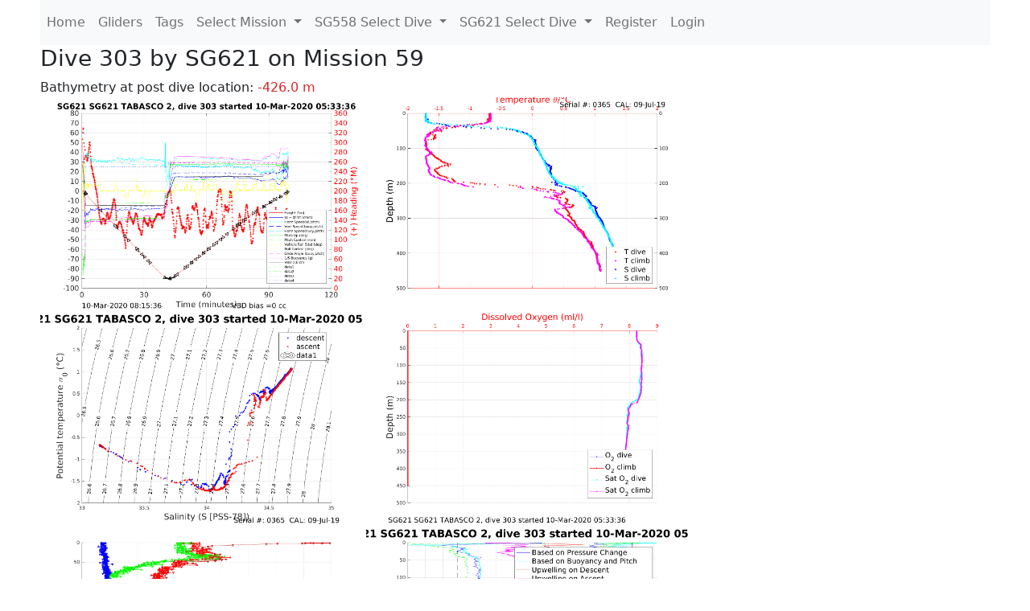

--- FILE ---
content_type: text/html; charset=utf-8
request_url: https://ueaglider.uea.ac.uk/mission59/glider621/dive0303
body_size: 9098
content:
<!DOCTYPE html>
<html lang="en">
<!-- This is a common layout for all the other pages -->
<head>
    <meta charset="UTF-8">

    <meta http-equiv="Content-Security-Policy" content="script-src 'self' 'nonce-70c8aef7b66641a6af00c039c0b7bc58' *.jsdelivr.net *.bootstrapcdn.com unpkg.com; img-src *;">
    <!-- CSS and javascript for bootstrap-->
    <link href="https://cdn.jsdelivr.net/npm/bootstrap@5.0.0-beta1/dist/css/bootstrap.min.css"
          rel="stylesheet" integrity="sha384-giJF6kkoqNQ00vy+HMDP7azOuL0xtbfIcaT9wjKHr8RbDVddVHyTfAAsrekwKmP1"
          crossorigin="anonymous">
    <script src="https://cdn.jsdelivr.net/npm/@popperjs/core@2.5.4/dist/umd/popper.min.js"
            integrity="sha384-q2kxQ16AaE6UbzuKqyBE9/u/KzioAlnx2maXQHiDX9d4/zp8Ok3f+M7DPm+Ib6IU"
            crossorigin="anonymous"></script>
	<script src= "https://stackpath.bootstrapcdn.com/bootstrap/5.0.0-alpha1/js/bootstrap.min.js"
            integrity="sha384-oesi62hOLfzrys4LxRF63OJCXdXDipiYWBnvTl9Y9/TRlw5xlKIEHpNyvvDShgf/"
            crossorigin="anonymous"></script>
    <!-- CSS from our static folder-->
    <link rel="stylesheet" href="/static/css/site.css"/>
    
   <link href="https://cdn.jsdelivr.net/npm/bootstrap@5.0.0-beta1/dist/css/bootstrap.min.css" rel="stylesheet" integrity="sha384-giJF6kkoqNQ00vy+HMDP7azOuL0xtbfIcaT9wjKHr8RbDVddVHyTfAAsrekwKmP1" crossorigin="anonymous">
<script src="https://cdn.jsdelivr.net/npm/@popperjs/core@2.5.4/dist/umd/popper.min.js" integrity="sha384-q2kxQ16AaE6UbzuKqyBE9/u/KzioAlnx2maXQHiDX9d4/zp8Ok3f+M7DPm+Ib6IU" crossorigin="anonymous"></script>
<script src="https://cdn.jsdelivr.net/npm/bootstrap@5.0.0-beta1/dist/js/bootstrap.min.js" integrity="sha384-pQQkAEnwaBkjpqZ8RU1fF1AKtTcHJwFl3pblpTlHXybJjHpMYo79HY3hIi4NKxyj" crossorigin="anonymous"></script>
        <link rel="stylesheet" href="/static/css/dive.css"/>
        <title>SG621 Dive 303 Mission 59</title>

<link rel="shortcut icon" href="/static/favicon.ico">
</head>
<body>




<!-- Nav elements link to other pages -->

<nav class="navbar navbar-expand-lg navbar-light bg-light">
  <button class="navbar-toggler" type="button" data-toggle="collapse" data-target="#navbarNavDropdown" aria-controls="navbarNavDropdown" aria-expanded="false" aria-label="Toggle navigation">
    <span class="navbar-toggler-icon"></span>
  </button>
  <div class="collapse navbar-collapse" id="navbarNavDropdown">
    <ul class="navbar-nav">
      <li class="nav-item active">
        <a class="nav-link" href="/">Home </a>
      </li>
      <li class="nav-item">
        <a class="nav-link" href="/gliders">Gliders</a>
      </li>
        <li class="nav-item">
            <a class="nav-link" href="/tags">Tags</a>
        </li>
        

    <li class="nav-item dropdown">
        <a class="nav-link dropdown-toggle" href="#" id="navbarDropdownMenuLink" data-toggle="dropdown" aria-haspopup="true" aria-expanded="false">
            Select Mission
        </a>
        <div class="dropdown-menu" aria-labelledby="navbarDropdownMenuLink">
            
                <a class="dropdown-item" href="/mission68" >Mission 68 Belling 2025</a>
            
                <a class="dropdown-item" href="/mission67" >Mission 67 PICCOLO</a>
            
                <a class="dropdown-item" href="/mission66" >Mission 66 Oban 2023</a>
            
                <a class="dropdown-item" href="/mission65" >Mission 65 P2P</a>
            
                <a class="dropdown-item" href="/mission64" >Mission 64 TARSAN</a>
            
                <a class="dropdown-item" href="/mission63" >Mission 63 Mallorca trials</a>
            
                <a class="dropdown-item" href="/mission62" >Mission 62 Oban2021</a>
            
                <a class="dropdown-item" href="/mission61" >Mission 61 SSR</a>
            
                <a class="dropdown-item" href="/mission60" >Mission 60 Eurec4a</a>
            
                <a class="dropdown-item" href="/mission59" >Mission 59 Bellingshausen </a>
            
                <a class="dropdown-item" href="/mission58" >Mission 58 ROAM-MIZ</a>
            
                <a class="dropdown-item" href="/mission57" >Mission 57 North Sea pH</a>
            
                <a class="dropdown-item" href="/mission56" >Mission 56 Autonaut Trials</a>
            
                <a class="dropdown-item" href="/mission55" >Mission 55 FSC 2019</a>
            
                <a class="dropdown-item" href="/mission54" >Mission 54 ELO</a>
            
                <a class="dropdown-item" href="/mission53" >Mission 53 Caltech Backup </a>
            
                <a class="dropdown-item" href="/mission52" >Mission 52 ObanTrials2 18</a>
            
                <a class="dropdown-item" href="/mission51" >Mission 51 PS118</a>
            
                <a class="dropdown-item" href="/mission50" >Mission 50 Bellingshausen</a>
            
                <a class="dropdown-item" href="/mission49" >Mission 49 Bransfield stra</a>
            
                <a class="dropdown-item" href="/mission48" >Mission 48 Oban trials 18</a>
            
                <a class="dropdown-item" href="/mission47" >Mission 47 AlterEcoMay18</a>
            
                <a class="dropdown-item" href="/mission46" >Mission 46 AlterEcoFeb18</a>
            
                <a class="dropdown-item" href="/mission45" >Mission 45 POETS-P3</a>
            
                <a class="dropdown-item" href="/mission44" >Mission 44 MerMEED</a>
            
                <a class="dropdown-item" href="/mission43" >Mission 43 AlterEco</a>
            
                <a class="dropdown-item" href="/mission42" >Mission 42 N-REP17</a>
            
                <a class="dropdown-item" href="/mission41" >Mission 41 MASSMO 4</a>
            
                <a class="dropdown-item" href="/mission40" >Mission 40 Glider ATSC</a>
            
                <a class="dropdown-item" href="/mission39" >Mission 39 Glider ATSC</a>
            
                <a class="dropdown-item" href="/mission38" >Mission 38 Glider ATSC</a>
            
                <a class="dropdown-item" href="/mission37" >Mission 37 Glider ATSC</a>
            
                <a class="dropdown-item" href="/mission36" >Mission 36 Glider ATSC</a>
            
                <a class="dropdown-item" href="/mission35" >Mission 35 Glider ATSC</a>
            
                <a class="dropdown-item" href="/mission34" >Mission 34 Glider ATSC</a>
            
                <a class="dropdown-item" href="/mission33" >Mission 33 Glider ATSC</a>
            
                <a class="dropdown-item" href="/mission32" >Mission 32 Glider ATSC</a>
            
                <a class="dropdown-item" href="/mission31" >Mission 31 BoBBLE</a>
            
                <a class="dropdown-item" href="/mission30" >Mission 30 Boussole</a>
            
                <a class="dropdown-item" href="/mission29" >Mission 29 Oman 3</a>
            
                <a class="dropdown-item" href="/mission28" >Mission 28 Whittard Canyon</a>
            
                <a class="dropdown-item" href="/mission27" >Mission 27 Oban Microstruc</a>
            
                <a class="dropdown-item" href="/mission26" >Mission 26 Oman 2</a>
            
                <a class="dropdown-item" href="/mission25" >Mission 25 Oman</a>
            
                <a class="dropdown-item" href="/mission24" >Mission 24 CalTech Weddell</a>
            
                <a class="dropdown-item" href="/mission23" >Mission 23 FSC</a>
            
                <a class="dropdown-item" href="/mission22" >Mission 22 Irish Acoustics</a>
            
                <a class="dropdown-item" href="/mission21" >Mission 21 REP14</a>
            
                <a class="dropdown-item" href="/mission20" >Mission 20 PLOCAN trials 2</a>
            
                <a class="dropdown-item" href="/mission19" >Mission 19 Ocean2Ice</a>
            
                <a class="dropdown-item" href="/mission18" >Mission 18 PLOCAN trials 1</a>
            
                <a class="dropdown-item" href="/mission17" >Mission 17 JONSIS Line</a>
            
                <a class="dropdown-item" href="/mission16" >Mission 16 SG533 Drift</a>
            
                <a class="dropdown-item" href="/mission15" >Mission 15 Oban trials</a>
            
                <a class="dropdown-item" href="/mission14" >Mission 14 OSMOSIS</a>
            
                <a class="dropdown-item" href="/mission13" >Mission 13 OSMOSIS</a>
            
                <a class="dropdown-item" href="/mission12" >Mission 12 VIMS Ross Sea</a>
            
                <a class="dropdown-item" href="/mission11" >Mission 11 OSMOSIS</a>
            
                <a class="dropdown-item" href="/mission10" >Mission 10 OSMOSIS</a>
            
                <a class="dropdown-item" href="/mission9" >Mission 9 Gentoo</a>
            
                <a class="dropdown-item" href="/mission8" >Mission 8 Tropical DISGO</a>
            
                <a class="dropdown-item" href="/mission7" >Mission 7 North Sea Hypox</a>
            
                <a class="dropdown-item" href="/mission6" >Mission 6 North Sea Test </a>
            
                <a class="dropdown-item" href="/mission5" >Mission 5 Ross Sea</a>
            
                <a class="dropdown-item" href="/mission4" >Mission 4 Vigo</a>
            
                <a class="dropdown-item" href="/mission3" >Mission 3 Oban</a>
            
                <a class="dropdown-item" href="/mission2" >Mission 2 Test2</a>
            
                <a class="dropdown-item" href="/mission1" >Mission 1 Test</a>
            
        </div>
    </li>
    
        <li class="nav-item dropdown">

            <a class="nav-link dropdown-toggle" href="#" id="navbarDropdownMenuLink" data-toggle="dropdown" aria-haspopup="true" aria-expanded="false">
                SG558 Select Dive
            </a>
            <div class="dropdown-menu" aria-labelledby="navbarDropdownMenuLink">
                
                    <a class="dropdown-item" href=/mission59/glider558/dive0466 >Dive 466</a>
                
                    <a class="dropdown-item" href=/mission59/glider558/dive0465 >Dive 465</a>
                
                    <a class="dropdown-item" href=/mission59/glider558/dive0464 >Dive 464</a>
                
                    <a class="dropdown-item" href=/mission59/glider558/dive0463 >Dive 463</a>
                
                    <a class="dropdown-item" href=/mission59/glider558/dive0462 >Dive 462</a>
                
                    <a class="dropdown-item" href=/mission59/glider558/dive0461 >Dive 461</a>
                
                    <a class="dropdown-item" href=/mission59/glider558/dive0460 >Dive 460</a>
                
                    <a class="dropdown-item" href=/mission59/glider558/dive0459 >Dive 459</a>
                
                    <a class="dropdown-item" href=/mission59/glider558/dive0458 >Dive 458</a>
                
                    <a class="dropdown-item" href=/mission59/glider558/dive0457 >Dive 457</a>
                
                    <a class="dropdown-item" href=/mission59/glider558/dive0456 >Dive 456</a>
                
                    <a class="dropdown-item" href=/mission59/glider558/dive0455 >Dive 455</a>
                
                    <a class="dropdown-item" href=/mission59/glider558/dive0454 >Dive 454</a>
                
                    <a class="dropdown-item" href=/mission59/glider558/dive0453 >Dive 453</a>
                
                    <a class="dropdown-item" href=/mission59/glider558/dive0452 >Dive 452</a>
                
                    <a class="dropdown-item" href=/mission59/glider558/dive0451 >Dive 451</a>
                
                    <a class="dropdown-item" href=/mission59/glider558/dive0450 >Dive 450</a>
                
                    <a class="dropdown-item" href=/mission59/glider558/dive0449 >Dive 449</a>
                
                    <a class="dropdown-item" href=/mission59/glider558/dive0448 >Dive 448</a>
                
                    <a class="dropdown-item" href=/mission59/glider558/dive0447 >Dive 447</a>
                
                    <a class="dropdown-item" href=/mission59/glider558/dive0446 >Dive 446</a>
                
                    <a class="dropdown-item" href=/mission59/glider558/dive0445 >Dive 445</a>
                
                    <a class="dropdown-item" href=/mission59/glider558/dive0444 >Dive 444</a>
                
                    <a class="dropdown-item" href=/mission59/glider558/dive0443 >Dive 443</a>
                
                    <a class="dropdown-item" href=/mission59/glider558/dive0442 >Dive 442</a>
                
                    <a class="dropdown-item" href=/mission59/glider558/dive0441 >Dive 441</a>
                
                    <a class="dropdown-item" href=/mission59/glider558/dive0440 >Dive 440</a>
                
                    <a class="dropdown-item" href=/mission59/glider558/dive0439 >Dive 439</a>
                
                    <a class="dropdown-item" href=/mission59/glider558/dive0438 >Dive 438</a>
                
                    <a class="dropdown-item" href=/mission59/glider558/dive0437 >Dive 437</a>
                
                    <a class="dropdown-item" href=/mission59/glider558/dive0436 >Dive 436</a>
                
                    <a class="dropdown-item" href=/mission59/glider558/dive0435 >Dive 435</a>
                
                    <a class="dropdown-item" href=/mission59/glider558/dive0434 >Dive 434</a>
                
                    <a class="dropdown-item" href=/mission59/glider558/dive0433 >Dive 433</a>
                
                    <a class="dropdown-item" href=/mission59/glider558/dive0432 >Dive 432</a>
                
                    <a class="dropdown-item" href=/mission59/glider558/dive0431 >Dive 431</a>
                
                    <a class="dropdown-item" href=/mission59/glider558/dive0430 >Dive 430</a>
                
                    <a class="dropdown-item" href=/mission59/glider558/dive0429 >Dive 429</a>
                
                    <a class="dropdown-item" href=/mission59/glider558/dive0428 >Dive 428</a>
                
                    <a class="dropdown-item" href=/mission59/glider558/dive0427 >Dive 427</a>
                
                    <a class="dropdown-item" href=/mission59/glider558/dive0426 >Dive 426</a>
                
                    <a class="dropdown-item" href=/mission59/glider558/dive0425 >Dive 425</a>
                
                    <a class="dropdown-item" href=/mission59/glider558/dive0424 >Dive 424</a>
                
                    <a class="dropdown-item" href=/mission59/glider558/dive0423 >Dive 423</a>
                
                    <a class="dropdown-item" href=/mission59/glider558/dive0422 >Dive 422</a>
                
                    <a class="dropdown-item" href=/mission59/glider558/dive0421 >Dive 421</a>
                
                    <a class="dropdown-item" href=/mission59/glider558/dive0420 >Dive 420</a>
                
                    <a class="dropdown-item" href=/mission59/glider558/dive0419 >Dive 419</a>
                
                    <a class="dropdown-item" href=/mission59/glider558/dive0418 >Dive 418</a>
                
                    <a class="dropdown-item" href=/mission59/glider558/dive0417 >Dive 417</a>
                
                    <a class="dropdown-item" href=/mission59/glider558/dive0416 >Dive 416</a>
                
                    <a class="dropdown-item" href=/mission59/glider558/dive0415 >Dive 415</a>
                
                    <a class="dropdown-item" href=/mission59/glider558/dive0414 >Dive 414</a>
                
                    <a class="dropdown-item" href=/mission59/glider558/dive0413 >Dive 413</a>
                
                    <a class="dropdown-item" href=/mission59/glider558/dive0412 >Dive 412</a>
                
                    <a class="dropdown-item" href=/mission59/glider558/dive0411 >Dive 411</a>
                
                    <a class="dropdown-item" href=/mission59/glider558/dive0410 >Dive 410</a>
                
                    <a class="dropdown-item" href=/mission59/glider558/dive0409 >Dive 409</a>
                
                    <a class="dropdown-item" href=/mission59/glider558/dive0408 >Dive 408</a>
                
                    <a class="dropdown-item" href=/mission59/glider558/dive0407 >Dive 407</a>
                
                    <a class="dropdown-item" href=/mission59/glider558/dive0406 >Dive 406</a>
                
                    <a class="dropdown-item" href=/mission59/glider558/dive0405 >Dive 405</a>
                
                    <a class="dropdown-item" href=/mission59/glider558/dive0404 >Dive 404</a>
                
                    <a class="dropdown-item" href=/mission59/glider558/dive0403 >Dive 403</a>
                
                    <a class="dropdown-item" href=/mission59/glider558/dive0402 >Dive 402</a>
                
                    <a class="dropdown-item" href=/mission59/glider558/dive0401 >Dive 401</a>
                
                    <a class="dropdown-item" href=/mission59/glider558/dive0400 >Dive 400</a>
                
                    <a class="dropdown-item" href=/mission59/glider558/dive0399 >Dive 399</a>
                
                    <a class="dropdown-item" href=/mission59/glider558/dive0398 >Dive 398</a>
                
                    <a class="dropdown-item" href=/mission59/glider558/dive0397 >Dive 397</a>
                
                    <a class="dropdown-item" href=/mission59/glider558/dive0396 >Dive 396</a>
                
                    <a class="dropdown-item" href=/mission59/glider558/dive0395 >Dive 395</a>
                
                    <a class="dropdown-item" href=/mission59/glider558/dive0394 >Dive 394</a>
                
                    <a class="dropdown-item" href=/mission59/glider558/dive0393 >Dive 393</a>
                
                    <a class="dropdown-item" href=/mission59/glider558/dive0392 >Dive 392</a>
                
                    <a class="dropdown-item" href=/mission59/glider558/dive0391 >Dive 391</a>
                
                    <a class="dropdown-item" href=/mission59/glider558/dive0390 >Dive 390</a>
                
                    <a class="dropdown-item" href=/mission59/glider558/dive0389 >Dive 389</a>
                
                    <a class="dropdown-item" href=/mission59/glider558/dive0388 >Dive 388</a>
                
                    <a class="dropdown-item" href=/mission59/glider558/dive0387 >Dive 387</a>
                
                    <a class="dropdown-item" href=/mission59/glider558/dive0386 >Dive 386</a>
                
                    <a class="dropdown-item" href=/mission59/glider558/dive0385 >Dive 385</a>
                
                    <a class="dropdown-item" href=/mission59/glider558/dive0384 >Dive 384</a>
                
                    <a class="dropdown-item" href=/mission59/glider558/dive0383 >Dive 383</a>
                
                    <a class="dropdown-item" href=/mission59/glider558/dive0382 >Dive 382</a>
                
                    <a class="dropdown-item" href=/mission59/glider558/dive0381 >Dive 381</a>
                
                    <a class="dropdown-item" href=/mission59/glider558/dive0380 >Dive 380</a>
                
                    <a class="dropdown-item" href=/mission59/glider558/dive0379 >Dive 379</a>
                
                    <a class="dropdown-item" href=/mission59/glider558/dive0378 >Dive 378</a>
                
                    <a class="dropdown-item" href=/mission59/glider558/dive0377 >Dive 377</a>
                
                    <a class="dropdown-item" href=/mission59/glider558/dive0376 >Dive 376</a>
                
                    <a class="dropdown-item" href=/mission59/glider558/dive0375 >Dive 375</a>
                
                    <a class="dropdown-item" href=/mission59/glider558/dive0374 >Dive 374</a>
                
                    <a class="dropdown-item" href=/mission59/glider558/dive0373 >Dive 373</a>
                
                    <a class="dropdown-item" href=/mission59/glider558/dive0372 >Dive 372</a>
                
                    <a class="dropdown-item" href=/mission59/glider558/dive0371 >Dive 371</a>
                
                    <a class="dropdown-item" href=/mission59/glider558/dive0370 >Dive 370</a>
                
                    <a class="dropdown-item" href=/mission59/glider558/dive0369 >Dive 369</a>
                
                    <a class="dropdown-item" href=/mission59/glider558/dive0368 >Dive 368</a>
                
                    <a class="dropdown-item" href=/mission59/glider558/dive0367 >Dive 367</a>
                
                    <a class="dropdown-item" href=/mission59/glider558/dive0366 >Dive 366</a>
                
                    <a class="dropdown-item" href=/mission59/glider558/dive0365 >Dive 365</a>
                
                    <a class="dropdown-item" href=/mission59/glider558/dive0364 >Dive 364</a>
                
                    <a class="dropdown-item" href=/mission59/glider558/dive0363 >Dive 363</a>
                
                    <a class="dropdown-item" href=/mission59/glider558/dive0362 >Dive 362</a>
                
                    <a class="dropdown-item" href=/mission59/glider558/dive0361 >Dive 361</a>
                
                    <a class="dropdown-item" href=/mission59/glider558/dive0360 >Dive 360</a>
                
                    <a class="dropdown-item" href=/mission59/glider558/dive0359 >Dive 359</a>
                
                    <a class="dropdown-item" href=/mission59/glider558/dive0358 >Dive 358</a>
                
                    <a class="dropdown-item" href=/mission59/glider558/dive0357 >Dive 357</a>
                
                    <a class="dropdown-item" href=/mission59/glider558/dive0356 >Dive 356</a>
                
                    <a class="dropdown-item" href=/mission59/glider558/dive0355 >Dive 355</a>
                
                    <a class="dropdown-item" href=/mission59/glider558/dive0354 >Dive 354</a>
                
                    <a class="dropdown-item" href=/mission59/glider558/dive0353 >Dive 353</a>
                
                    <a class="dropdown-item" href=/mission59/glider558/dive0352 >Dive 352</a>
                
                    <a class="dropdown-item" href=/mission59/glider558/dive0351 >Dive 351</a>
                
                    <a class="dropdown-item" href=/mission59/glider558/dive0350 >Dive 350</a>
                
                    <a class="dropdown-item" href=/mission59/glider558/dive0349 >Dive 349</a>
                
                    <a class="dropdown-item" href=/mission59/glider558/dive0348 >Dive 348</a>
                
                    <a class="dropdown-item" href=/mission59/glider558/dive0347 >Dive 347</a>
                
                    <a class="dropdown-item" href=/mission59/glider558/dive0346 >Dive 346</a>
                
                    <a class="dropdown-item" href=/mission59/glider558/dive0345 >Dive 345</a>
                
                    <a class="dropdown-item" href=/mission59/glider558/dive0344 >Dive 344</a>
                
                    <a class="dropdown-item" href=/mission59/glider558/dive0343 >Dive 343</a>
                
                    <a class="dropdown-item" href=/mission59/glider558/dive0342 >Dive 342</a>
                
                    <a class="dropdown-item" href=/mission59/glider558/dive0341 >Dive 341</a>
                
                    <a class="dropdown-item" href=/mission59/glider558/dive0340 >Dive 340</a>
                
                    <a class="dropdown-item" href=/mission59/glider558/dive0339 >Dive 339</a>
                
                    <a class="dropdown-item" href=/mission59/glider558/dive0338 >Dive 338</a>
                
                    <a class="dropdown-item" href=/mission59/glider558/dive0337 >Dive 337</a>
                
                    <a class="dropdown-item" href=/mission59/glider558/dive0336 >Dive 336</a>
                
                    <a class="dropdown-item" href=/mission59/glider558/dive0335 >Dive 335</a>
                
                    <a class="dropdown-item" href=/mission59/glider558/dive0334 >Dive 334</a>
                
                    <a class="dropdown-item" href=/mission59/glider558/dive0333 >Dive 333</a>
                
                    <a class="dropdown-item" href=/mission59/glider558/dive0332 >Dive 332</a>
                
                    <a class="dropdown-item" href=/mission59/glider558/dive0331 >Dive 331</a>
                
                    <a class="dropdown-item" href=/mission59/glider558/dive0330 >Dive 330</a>
                
                    <a class="dropdown-item" href=/mission59/glider558/dive0329 >Dive 329</a>
                
                    <a class="dropdown-item" href=/mission59/glider558/dive0328 >Dive 328</a>
                
                    <a class="dropdown-item" href=/mission59/glider558/dive0327 >Dive 327</a>
                
                    <a class="dropdown-item" href=/mission59/glider558/dive0326 >Dive 326</a>
                
                    <a class="dropdown-item" href=/mission59/glider558/dive0325 >Dive 325</a>
                
                    <a class="dropdown-item" href=/mission59/glider558/dive0324 >Dive 324</a>
                
                    <a class="dropdown-item" href=/mission59/glider558/dive0323 >Dive 323</a>
                
                    <a class="dropdown-item" href=/mission59/glider558/dive0322 >Dive 322</a>
                
                    <a class="dropdown-item" href=/mission59/glider558/dive0321 >Dive 321</a>
                
                    <a class="dropdown-item" href=/mission59/glider558/dive0320 >Dive 320</a>
                
                    <a class="dropdown-item" href=/mission59/glider558/dive0319 >Dive 319</a>
                
                    <a class="dropdown-item" href=/mission59/glider558/dive0318 >Dive 318</a>
                
                    <a class="dropdown-item" href=/mission59/glider558/dive0317 >Dive 317</a>
                
                    <a class="dropdown-item" href=/mission59/glider558/dive0316 >Dive 316</a>
                
                    <a class="dropdown-item" href=/mission59/glider558/dive0315 >Dive 315</a>
                
                    <a class="dropdown-item" href=/mission59/glider558/dive0314 >Dive 314</a>
                
                    <a class="dropdown-item" href=/mission59/glider558/dive0313 >Dive 313</a>
                
                    <a class="dropdown-item" href=/mission59/glider558/dive0312 >Dive 312</a>
                
                    <a class="dropdown-item" href=/mission59/glider558/dive0311 >Dive 311</a>
                
                    <a class="dropdown-item" href=/mission59/glider558/dive0310 >Dive 310</a>
                
                    <a class="dropdown-item" href=/mission59/glider558/dive0309 >Dive 309</a>
                
                    <a class="dropdown-item" href=/mission59/glider558/dive0308 >Dive 308</a>
                
                    <a class="dropdown-item" href=/mission59/glider558/dive0307 >Dive 307</a>
                
                    <a class="dropdown-item" href=/mission59/glider558/dive0306 >Dive 306</a>
                
                    <a class="dropdown-item" href=/mission59/glider558/dive0305 >Dive 305</a>
                
                    <a class="dropdown-item" href=/mission59/glider558/dive0304 >Dive 304</a>
                
                    <a class="dropdown-item" href=/mission59/glider558/dive0303 >Dive 303</a>
                
                    <a class="dropdown-item" href=/mission59/glider558/dive0302 >Dive 302</a>
                
                    <a class="dropdown-item" href=/mission59/glider558/dive0301 >Dive 301</a>
                
                    <a class="dropdown-item" href=/mission59/glider558/dive0300 >Dive 300</a>
                
                    <a class="dropdown-item" href=/mission59/glider558/dive0299 >Dive 299</a>
                
                    <a class="dropdown-item" href=/mission59/glider558/dive0298 >Dive 298</a>
                
                    <a class="dropdown-item" href=/mission59/glider558/dive0297 >Dive 297</a>
                
                    <a class="dropdown-item" href=/mission59/glider558/dive0296 >Dive 296</a>
                
                    <a class="dropdown-item" href=/mission59/glider558/dive0295 >Dive 295</a>
                
                    <a class="dropdown-item" href=/mission59/glider558/dive0294 >Dive 294</a>
                
                    <a class="dropdown-item" href=/mission59/glider558/dive0293 >Dive 293</a>
                
                    <a class="dropdown-item" href=/mission59/glider558/dive0292 >Dive 292</a>
                
                    <a class="dropdown-item" href=/mission59/glider558/dive0291 >Dive 291</a>
                
                    <a class="dropdown-item" href=/mission59/glider558/dive0290 >Dive 290</a>
                
                    <a class="dropdown-item" href=/mission59/glider558/dive0289 >Dive 289</a>
                
                    <a class="dropdown-item" href=/mission59/glider558/dive0288 >Dive 288</a>
                
                    <a class="dropdown-item" href=/mission59/glider558/dive0287 >Dive 287</a>
                
                    <a class="dropdown-item" href=/mission59/glider558/dive0286 >Dive 286</a>
                
                    <a class="dropdown-item" href=/mission59/glider558/dive0285 >Dive 285</a>
                
                    <a class="dropdown-item" href=/mission59/glider558/dive0284 >Dive 284</a>
                
                    <a class="dropdown-item" href=/mission59/glider558/dive0283 >Dive 283</a>
                
                    <a class="dropdown-item" href=/mission59/glider558/dive0282 >Dive 282</a>
                
                    <a class="dropdown-item" href=/mission59/glider558/dive0281 >Dive 281</a>
                
                    <a class="dropdown-item" href=/mission59/glider558/dive0280 >Dive 280</a>
                
                    <a class="dropdown-item" href=/mission59/glider558/dive0279 >Dive 279</a>
                
                    <a class="dropdown-item" href=/mission59/glider558/dive0278 >Dive 278</a>
                
                    <a class="dropdown-item" href=/mission59/glider558/dive0277 >Dive 277</a>
                
                    <a class="dropdown-item" href=/mission59/glider558/dive0276 >Dive 276</a>
                
                    <a class="dropdown-item" href=/mission59/glider558/dive0275 >Dive 275</a>
                
                    <a class="dropdown-item" href=/mission59/glider558/dive0274 >Dive 274</a>
                
                    <a class="dropdown-item" href=/mission59/glider558/dive0273 >Dive 273</a>
                
                    <a class="dropdown-item" href=/mission59/glider558/dive0272 >Dive 272</a>
                
                    <a class="dropdown-item" href=/mission59/glider558/dive0271 >Dive 271</a>
                
                    <a class="dropdown-item" href=/mission59/glider558/dive0270 >Dive 270</a>
                
                    <a class="dropdown-item" href=/mission59/glider558/dive0269 >Dive 269</a>
                
                    <a class="dropdown-item" href=/mission59/glider558/dive0268 >Dive 268</a>
                
                    <a class="dropdown-item" href=/mission59/glider558/dive0267 >Dive 267</a>
                
                    <a class="dropdown-item" href=/mission59/glider558/dive0266 >Dive 266</a>
                
                    <a class="dropdown-item" href=/mission59/glider558/dive0265 >Dive 265</a>
                
                    <a class="dropdown-item" href=/mission59/glider558/dive0264 >Dive 264</a>
                
                    <a class="dropdown-item" href=/mission59/glider558/dive0263 >Dive 263</a>
                
                    <a class="dropdown-item" href=/mission59/glider558/dive0262 >Dive 262</a>
                
                    <a class="dropdown-item" href=/mission59/glider558/dive0261 >Dive 261</a>
                
                    <a class="dropdown-item" href=/mission59/glider558/dive0260 >Dive 260</a>
                
                    <a class="dropdown-item" href=/mission59/glider558/dive0259 >Dive 259</a>
                
                    <a class="dropdown-item" href=/mission59/glider558/dive0258 >Dive 258</a>
                
                    <a class="dropdown-item" href=/mission59/glider558/dive0257 >Dive 257</a>
                
                    <a class="dropdown-item" href=/mission59/glider558/dive0256 >Dive 256</a>
                
                    <a class="dropdown-item" href=/mission59/glider558/dive0255 >Dive 255</a>
                
                    <a class="dropdown-item" href=/mission59/glider558/dive0254 >Dive 254</a>
                
                    <a class="dropdown-item" href=/mission59/glider558/dive0253 >Dive 253</a>
                
                    <a class="dropdown-item" href=/mission59/glider558/dive0252 >Dive 252</a>
                
                    <a class="dropdown-item" href=/mission59/glider558/dive0251 >Dive 251</a>
                
                    <a class="dropdown-item" href=/mission59/glider558/dive0250 >Dive 250</a>
                
                    <a class="dropdown-item" href=/mission59/glider558/dive0249 >Dive 249</a>
                
                    <a class="dropdown-item" href=/mission59/glider558/dive0248 >Dive 248</a>
                
                    <a class="dropdown-item" href=/mission59/glider558/dive0247 >Dive 247</a>
                
                    <a class="dropdown-item" href=/mission59/glider558/dive0246 >Dive 246</a>
                
                    <a class="dropdown-item" href=/mission59/glider558/dive0245 >Dive 245</a>
                
                    <a class="dropdown-item" href=/mission59/glider558/dive0244 >Dive 244</a>
                
                    <a class="dropdown-item" href=/mission59/glider558/dive0243 >Dive 243</a>
                
                    <a class="dropdown-item" href=/mission59/glider558/dive0242 >Dive 242</a>
                
                    <a class="dropdown-item" href=/mission59/glider558/dive0241 >Dive 241</a>
                
                    <a class="dropdown-item" href=/mission59/glider558/dive0240 >Dive 240</a>
                
                    <a class="dropdown-item" href=/mission59/glider558/dive0239 >Dive 239</a>
                
                    <a class="dropdown-item" href=/mission59/glider558/dive0238 >Dive 238</a>
                
                    <a class="dropdown-item" href=/mission59/glider558/dive0237 >Dive 237</a>
                
                    <a class="dropdown-item" href=/mission59/glider558/dive0236 >Dive 236</a>
                
                    <a class="dropdown-item" href=/mission59/glider558/dive0235 >Dive 235</a>
                
                    <a class="dropdown-item" href=/mission59/glider558/dive0234 >Dive 234</a>
                
                    <a class="dropdown-item" href=/mission59/glider558/dive0233 >Dive 233</a>
                
                    <a class="dropdown-item" href=/mission59/glider558/dive0232 >Dive 232</a>
                
                    <a class="dropdown-item" href=/mission59/glider558/dive0231 >Dive 231</a>
                
                    <a class="dropdown-item" href=/mission59/glider558/dive0230 >Dive 230</a>
                
                    <a class="dropdown-item" href=/mission59/glider558/dive0229 >Dive 229</a>
                
                    <a class="dropdown-item" href=/mission59/glider558/dive0228 >Dive 228</a>
                
                    <a class="dropdown-item" href=/mission59/glider558/dive0227 >Dive 227</a>
                
                    <a class="dropdown-item" href=/mission59/glider558/dive0226 >Dive 226</a>
                
                    <a class="dropdown-item" href=/mission59/glider558/dive0225 >Dive 225</a>
                
                    <a class="dropdown-item" href=/mission59/glider558/dive0224 >Dive 224</a>
                
                    <a class="dropdown-item" href=/mission59/glider558/dive0223 >Dive 223</a>
                
                    <a class="dropdown-item" href=/mission59/glider558/dive0222 >Dive 222</a>
                
                    <a class="dropdown-item" href=/mission59/glider558/dive0221 >Dive 221</a>
                
                    <a class="dropdown-item" href=/mission59/glider558/dive0220 >Dive 220</a>
                
                    <a class="dropdown-item" href=/mission59/glider558/dive0219 >Dive 219</a>
                
                    <a class="dropdown-item" href=/mission59/glider558/dive0218 >Dive 218</a>
                
                    <a class="dropdown-item" href=/mission59/glider558/dive0217 >Dive 217</a>
                
                    <a class="dropdown-item" href=/mission59/glider558/dive0216 >Dive 216</a>
                
                    <a class="dropdown-item" href=/mission59/glider558/dive0215 >Dive 215</a>
                
                    <a class="dropdown-item" href=/mission59/glider558/dive0214 >Dive 214</a>
                
                    <a class="dropdown-item" href=/mission59/glider558/dive0213 >Dive 213</a>
                
                    <a class="dropdown-item" href=/mission59/glider558/dive0212 >Dive 212</a>
                
                    <a class="dropdown-item" href=/mission59/glider558/dive0211 >Dive 211</a>
                
                    <a class="dropdown-item" href=/mission59/glider558/dive0210 >Dive 210</a>
                
                    <a class="dropdown-item" href=/mission59/glider558/dive0209 >Dive 209</a>
                
                    <a class="dropdown-item" href=/mission59/glider558/dive0208 >Dive 208</a>
                
                    <a class="dropdown-item" href=/mission59/glider558/dive0207 >Dive 207</a>
                
                    <a class="dropdown-item" href=/mission59/glider558/dive0206 >Dive 206</a>
                
                    <a class="dropdown-item" href=/mission59/glider558/dive0205 >Dive 205</a>
                
                    <a class="dropdown-item" href=/mission59/glider558/dive0204 >Dive 204</a>
                
                    <a class="dropdown-item" href=/mission59/glider558/dive0203 >Dive 203</a>
                
                    <a class="dropdown-item" href=/mission59/glider558/dive0202 >Dive 202</a>
                
                    <a class="dropdown-item" href=/mission59/glider558/dive0201 >Dive 201</a>
                
                    <a class="dropdown-item" href=/mission59/glider558/dive0200 >Dive 200</a>
                
                    <a class="dropdown-item" href=/mission59/glider558/dive0199 >Dive 199</a>
                
                    <a class="dropdown-item" href=/mission59/glider558/dive0198 >Dive 198</a>
                
                    <a class="dropdown-item" href=/mission59/glider558/dive0197 >Dive 197</a>
                
                    <a class="dropdown-item" href=/mission59/glider558/dive0196 >Dive 196</a>
                
                    <a class="dropdown-item" href=/mission59/glider558/dive0195 >Dive 195</a>
                
                    <a class="dropdown-item" href=/mission59/glider558/dive0194 >Dive 194</a>
                
                    <a class="dropdown-item" href=/mission59/glider558/dive0193 >Dive 193</a>
                
                    <a class="dropdown-item" href=/mission59/glider558/dive0192 >Dive 192</a>
                
                    <a class="dropdown-item" href=/mission59/glider558/dive0191 >Dive 191</a>
                
                    <a class="dropdown-item" href=/mission59/glider558/dive0190 >Dive 190</a>
                
                    <a class="dropdown-item" href=/mission59/glider558/dive0189 >Dive 189</a>
                
                    <a class="dropdown-item" href=/mission59/glider558/dive0188 >Dive 188</a>
                
                    <a class="dropdown-item" href=/mission59/glider558/dive0187 >Dive 187</a>
                
                    <a class="dropdown-item" href=/mission59/glider558/dive0186 >Dive 186</a>
                
                    <a class="dropdown-item" href=/mission59/glider558/dive0185 >Dive 185</a>
                
                    <a class="dropdown-item" href=/mission59/glider558/dive0184 >Dive 184</a>
                
                    <a class="dropdown-item" href=/mission59/glider558/dive0183 >Dive 183</a>
                
                    <a class="dropdown-item" href=/mission59/glider558/dive0182 >Dive 182</a>
                
                    <a class="dropdown-item" href=/mission59/glider558/dive0181 >Dive 181</a>
                
                    <a class="dropdown-item" href=/mission59/glider558/dive0180 >Dive 180</a>
                
                    <a class="dropdown-item" href=/mission59/glider558/dive0179 >Dive 179</a>
                
                    <a class="dropdown-item" href=/mission59/glider558/dive0178 >Dive 178</a>
                
                    <a class="dropdown-item" href=/mission59/glider558/dive0177 >Dive 177</a>
                
                    <a class="dropdown-item" href=/mission59/glider558/dive0176 >Dive 176</a>
                
                    <a class="dropdown-item" href=/mission59/glider558/dive0175 >Dive 175</a>
                
                    <a class="dropdown-item" href=/mission59/glider558/dive0174 >Dive 174</a>
                
                    <a class="dropdown-item" href=/mission59/glider558/dive0173 >Dive 173</a>
                
                    <a class="dropdown-item" href=/mission59/glider558/dive0172 >Dive 172</a>
                
                    <a class="dropdown-item" href=/mission59/glider558/dive0171 >Dive 171</a>
                
                    <a class="dropdown-item" href=/mission59/glider558/dive0170 >Dive 170</a>
                
                    <a class="dropdown-item" href=/mission59/glider558/dive0169 >Dive 169</a>
                
                    <a class="dropdown-item" href=/mission59/glider558/dive0168 >Dive 168</a>
                
                    <a class="dropdown-item" href=/mission59/glider558/dive0167 >Dive 167</a>
                
                    <a class="dropdown-item" href=/mission59/glider558/dive0166 >Dive 166</a>
                
                    <a class="dropdown-item" href=/mission59/glider558/dive0165 >Dive 165</a>
                
                    <a class="dropdown-item" href=/mission59/glider558/dive0164 >Dive 164</a>
                
                    <a class="dropdown-item" href=/mission59/glider558/dive0163 >Dive 163</a>
                
                    <a class="dropdown-item" href=/mission59/glider558/dive0162 >Dive 162</a>
                
                    <a class="dropdown-item" href=/mission59/glider558/dive0161 >Dive 161</a>
                
                    <a class="dropdown-item" href=/mission59/glider558/dive0160 >Dive 160</a>
                
                    <a class="dropdown-item" href=/mission59/glider558/dive0159 >Dive 159</a>
                
                    <a class="dropdown-item" href=/mission59/glider558/dive0158 >Dive 158</a>
                
                    <a class="dropdown-item" href=/mission59/glider558/dive0157 >Dive 157</a>
                
                    <a class="dropdown-item" href=/mission59/glider558/dive0156 >Dive 156</a>
                
                    <a class="dropdown-item" href=/mission59/glider558/dive0155 >Dive 155</a>
                
                    <a class="dropdown-item" href=/mission59/glider558/dive0154 >Dive 154</a>
                
                    <a class="dropdown-item" href=/mission59/glider558/dive0153 >Dive 153</a>
                
                    <a class="dropdown-item" href=/mission59/glider558/dive0152 >Dive 152</a>
                
                    <a class="dropdown-item" href=/mission59/glider558/dive0151 >Dive 151</a>
                
                    <a class="dropdown-item" href=/mission59/glider558/dive0150 >Dive 150</a>
                
                    <a class="dropdown-item" href=/mission59/glider558/dive0149 >Dive 149</a>
                
                    <a class="dropdown-item" href=/mission59/glider558/dive0148 >Dive 148</a>
                
                    <a class="dropdown-item" href=/mission59/glider558/dive0147 >Dive 147</a>
                
                    <a class="dropdown-item" href=/mission59/glider558/dive0146 >Dive 146</a>
                
                    <a class="dropdown-item" href=/mission59/glider558/dive0145 >Dive 145</a>
                
                    <a class="dropdown-item" href=/mission59/glider558/dive0144 >Dive 144</a>
                
                    <a class="dropdown-item" href=/mission59/glider558/dive0143 >Dive 143</a>
                
                    <a class="dropdown-item" href=/mission59/glider558/dive0142 >Dive 142</a>
                
                    <a class="dropdown-item" href=/mission59/glider558/dive0141 >Dive 141</a>
                
                    <a class="dropdown-item" href=/mission59/glider558/dive0140 >Dive 140</a>
                
                    <a class="dropdown-item" href=/mission59/glider558/dive0139 >Dive 139</a>
                
                    <a class="dropdown-item" href=/mission59/glider558/dive0138 >Dive 138</a>
                
                    <a class="dropdown-item" href=/mission59/glider558/dive0137 >Dive 137</a>
                
                    <a class="dropdown-item" href=/mission59/glider558/dive0136 >Dive 136</a>
                
                    <a class="dropdown-item" href=/mission59/glider558/dive0135 >Dive 135</a>
                
                    <a class="dropdown-item" href=/mission59/glider558/dive0134 >Dive 134</a>
                
                    <a class="dropdown-item" href=/mission59/glider558/dive0133 >Dive 133</a>
                
                    <a class="dropdown-item" href=/mission59/glider558/dive0132 >Dive 132</a>
                
                    <a class="dropdown-item" href=/mission59/glider558/dive0131 >Dive 131</a>
                
                    <a class="dropdown-item" href=/mission59/glider558/dive0130 >Dive 130</a>
                
                    <a class="dropdown-item" href=/mission59/glider558/dive0129 >Dive 129</a>
                
                    <a class="dropdown-item" href=/mission59/glider558/dive0128 >Dive 128</a>
                
                    <a class="dropdown-item" href=/mission59/glider558/dive0127 >Dive 127</a>
                
                    <a class="dropdown-item" href=/mission59/glider558/dive0126 >Dive 126</a>
                
                    <a class="dropdown-item" href=/mission59/glider558/dive0125 >Dive 125</a>
                
                    <a class="dropdown-item" href=/mission59/glider558/dive0124 >Dive 124</a>
                
                    <a class="dropdown-item" href=/mission59/glider558/dive0123 >Dive 123</a>
                
                    <a class="dropdown-item" href=/mission59/glider558/dive0122 >Dive 122</a>
                
                    <a class="dropdown-item" href=/mission59/glider558/dive0121 >Dive 121</a>
                
                    <a class="dropdown-item" href=/mission59/glider558/dive0120 >Dive 120</a>
                
                    <a class="dropdown-item" href=/mission59/glider558/dive0119 >Dive 119</a>
                
                    <a class="dropdown-item" href=/mission59/glider558/dive0118 >Dive 118</a>
                
                    <a class="dropdown-item" href=/mission59/glider558/dive0117 >Dive 117</a>
                
                    <a class="dropdown-item" href=/mission59/glider558/dive0116 >Dive 116</a>
                
                    <a class="dropdown-item" href=/mission59/glider558/dive0115 >Dive 115</a>
                
                    <a class="dropdown-item" href=/mission59/glider558/dive0114 >Dive 114</a>
                
                    <a class="dropdown-item" href=/mission59/glider558/dive0113 >Dive 113</a>
                
                    <a class="dropdown-item" href=/mission59/glider558/dive0112 >Dive 112</a>
                
                    <a class="dropdown-item" href=/mission59/glider558/dive0111 >Dive 111</a>
                
                    <a class="dropdown-item" href=/mission59/glider558/dive0110 >Dive 110</a>
                
                    <a class="dropdown-item" href=/mission59/glider558/dive0109 >Dive 109</a>
                
                    <a class="dropdown-item" href=/mission59/glider558/dive0108 >Dive 108</a>
                
                    <a class="dropdown-item" href=/mission59/glider558/dive0107 >Dive 107</a>
                
                    <a class="dropdown-item" href=/mission59/glider558/dive0106 >Dive 106</a>
                
                    <a class="dropdown-item" href=/mission59/glider558/dive0105 >Dive 105</a>
                
                    <a class="dropdown-item" href=/mission59/glider558/dive0104 >Dive 104</a>
                
                    <a class="dropdown-item" href=/mission59/glider558/dive0103 >Dive 103</a>
                
                    <a class="dropdown-item" href=/mission59/glider558/dive0102 >Dive 102</a>
                
                    <a class="dropdown-item" href=/mission59/glider558/dive0101 >Dive 101</a>
                
                    <a class="dropdown-item" href=/mission59/glider558/dive0100 >Dive 100</a>
                
                    <a class="dropdown-item" href=/mission59/glider558/dive0099 >Dive 99</a>
                
                    <a class="dropdown-item" href=/mission59/glider558/dive0098 >Dive 98</a>
                
                    <a class="dropdown-item" href=/mission59/glider558/dive0097 >Dive 97</a>
                
                    <a class="dropdown-item" href=/mission59/glider558/dive0096 >Dive 96</a>
                
                    <a class="dropdown-item" href=/mission59/glider558/dive0095 >Dive 95</a>
                
                    <a class="dropdown-item" href=/mission59/glider558/dive0094 >Dive 94</a>
                
                    <a class="dropdown-item" href=/mission59/glider558/dive0093 >Dive 93</a>
                
                    <a class="dropdown-item" href=/mission59/glider558/dive0092 >Dive 92</a>
                
                    <a class="dropdown-item" href=/mission59/glider558/dive0091 >Dive 91</a>
                
                    <a class="dropdown-item" href=/mission59/glider558/dive0090 >Dive 90</a>
                
                    <a class="dropdown-item" href=/mission59/glider558/dive0089 >Dive 89</a>
                
                    <a class="dropdown-item" href=/mission59/glider558/dive0088 >Dive 88</a>
                
                    <a class="dropdown-item" href=/mission59/glider558/dive0087 >Dive 87</a>
                
                    <a class="dropdown-item" href=/mission59/glider558/dive0086 >Dive 86</a>
                
                    <a class="dropdown-item" href=/mission59/glider558/dive0085 >Dive 85</a>
                
                    <a class="dropdown-item" href=/mission59/glider558/dive0084 >Dive 84</a>
                
                    <a class="dropdown-item" href=/mission59/glider558/dive0083 >Dive 83</a>
                
                    <a class="dropdown-item" href=/mission59/glider558/dive0082 >Dive 82</a>
                
                    <a class="dropdown-item" href=/mission59/glider558/dive0081 >Dive 81</a>
                
                    <a class="dropdown-item" href=/mission59/glider558/dive0080 >Dive 80</a>
                
                    <a class="dropdown-item" href=/mission59/glider558/dive0079 >Dive 79</a>
                
                    <a class="dropdown-item" href=/mission59/glider558/dive0078 >Dive 78</a>
                
                    <a class="dropdown-item" href=/mission59/glider558/dive0077 >Dive 77</a>
                
                    <a class="dropdown-item" href=/mission59/glider558/dive0076 >Dive 76</a>
                
                    <a class="dropdown-item" href=/mission59/glider558/dive0075 >Dive 75</a>
                
                    <a class="dropdown-item" href=/mission59/glider558/dive0074 >Dive 74</a>
                
                    <a class="dropdown-item" href=/mission59/glider558/dive0073 >Dive 73</a>
                
                    <a class="dropdown-item" href=/mission59/glider558/dive0072 >Dive 72</a>
                
                    <a class="dropdown-item" href=/mission59/glider558/dive0071 >Dive 71</a>
                
                    <a class="dropdown-item" href=/mission59/glider558/dive0070 >Dive 70</a>
                
                    <a class="dropdown-item" href=/mission59/glider558/dive0069 >Dive 69</a>
                
                    <a class="dropdown-item" href=/mission59/glider558/dive0068 >Dive 68</a>
                
                    <a class="dropdown-item" href=/mission59/glider558/dive0067 >Dive 67</a>
                
                    <a class="dropdown-item" href=/mission59/glider558/dive0066 >Dive 66</a>
                
                    <a class="dropdown-item" href=/mission59/glider558/dive0065 >Dive 65</a>
                
                    <a class="dropdown-item" href=/mission59/glider558/dive0064 >Dive 64</a>
                
                    <a class="dropdown-item" href=/mission59/glider558/dive0063 >Dive 63</a>
                
                    <a class="dropdown-item" href=/mission59/glider558/dive0062 >Dive 62</a>
                
                    <a class="dropdown-item" href=/mission59/glider558/dive0061 >Dive 61</a>
                
                    <a class="dropdown-item" href=/mission59/glider558/dive0060 >Dive 60</a>
                
                    <a class="dropdown-item" href=/mission59/glider558/dive0059 >Dive 59</a>
                
                    <a class="dropdown-item" href=/mission59/glider558/dive0058 >Dive 58</a>
                
                    <a class="dropdown-item" href=/mission59/glider558/dive0057 >Dive 57</a>
                
                    <a class="dropdown-item" href=/mission59/glider558/dive0056 >Dive 56</a>
                
                    <a class="dropdown-item" href=/mission59/glider558/dive0055 >Dive 55</a>
                
                    <a class="dropdown-item" href=/mission59/glider558/dive0054 >Dive 54</a>
                
                    <a class="dropdown-item" href=/mission59/glider558/dive0053 >Dive 53</a>
                
                    <a class="dropdown-item" href=/mission59/glider558/dive0052 >Dive 52</a>
                
                    <a class="dropdown-item" href=/mission59/glider558/dive0051 >Dive 51</a>
                
                    <a class="dropdown-item" href=/mission59/glider558/dive0050 >Dive 50</a>
                
                    <a class="dropdown-item" href=/mission59/glider558/dive0049 >Dive 49</a>
                
                    <a class="dropdown-item" href=/mission59/glider558/dive0048 >Dive 48</a>
                
                    <a class="dropdown-item" href=/mission59/glider558/dive0047 >Dive 47</a>
                
                    <a class="dropdown-item" href=/mission59/glider558/dive0046 >Dive 46</a>
                
                    <a class="dropdown-item" href=/mission59/glider558/dive0045 >Dive 45</a>
                
                    <a class="dropdown-item" href=/mission59/glider558/dive0044 >Dive 44</a>
                
                    <a class="dropdown-item" href=/mission59/glider558/dive0043 >Dive 43</a>
                
                    <a class="dropdown-item" href=/mission59/glider558/dive0042 >Dive 42</a>
                
                    <a class="dropdown-item" href=/mission59/glider558/dive0041 >Dive 41</a>
                
                    <a class="dropdown-item" href=/mission59/glider558/dive0040 >Dive 40</a>
                
                    <a class="dropdown-item" href=/mission59/glider558/dive0039 >Dive 39</a>
                
                    <a class="dropdown-item" href=/mission59/glider558/dive0038 >Dive 38</a>
                
                    <a class="dropdown-item" href=/mission59/glider558/dive0037 >Dive 37</a>
                
                    <a class="dropdown-item" href=/mission59/glider558/dive0036 >Dive 36</a>
                
                    <a class="dropdown-item" href=/mission59/glider558/dive0035 >Dive 35</a>
                
                    <a class="dropdown-item" href=/mission59/glider558/dive0034 >Dive 34</a>
                
                    <a class="dropdown-item" href=/mission59/glider558/dive0033 >Dive 33</a>
                
                    <a class="dropdown-item" href=/mission59/glider558/dive0032 >Dive 32</a>
                
                    <a class="dropdown-item" href=/mission59/glider558/dive0031 >Dive 31</a>
                
                    <a class="dropdown-item" href=/mission59/glider558/dive0030 >Dive 30</a>
                
                    <a class="dropdown-item" href=/mission59/glider558/dive0029 >Dive 29</a>
                
                    <a class="dropdown-item" href=/mission59/glider558/dive0028 >Dive 28</a>
                
                    <a class="dropdown-item" href=/mission59/glider558/dive0027 >Dive 27</a>
                
                    <a class="dropdown-item" href=/mission59/glider558/dive0026 >Dive 26</a>
                
                    <a class="dropdown-item" href=/mission59/glider558/dive0025 >Dive 25</a>
                
                    <a class="dropdown-item" href=/mission59/glider558/dive0024 >Dive 24</a>
                
                    <a class="dropdown-item" href=/mission59/glider558/dive0023 >Dive 23</a>
                
                    <a class="dropdown-item" href=/mission59/glider558/dive0022 >Dive 22</a>
                
                    <a class="dropdown-item" href=/mission59/glider558/dive0021 >Dive 21</a>
                
                    <a class="dropdown-item" href=/mission59/glider558/dive0020 >Dive 20</a>
                
                    <a class="dropdown-item" href=/mission59/glider558/dive0019 >Dive 19</a>
                
                    <a class="dropdown-item" href=/mission59/glider558/dive0018 >Dive 18</a>
                
                    <a class="dropdown-item" href=/mission59/glider558/dive0017 >Dive 17</a>
                
                    <a class="dropdown-item" href=/mission59/glider558/dive0016 >Dive 16</a>
                
                    <a class="dropdown-item" href=/mission59/glider558/dive0015 >Dive 15</a>
                
                    <a class="dropdown-item" href=/mission59/glider558/dive0014 >Dive 14</a>
                
                    <a class="dropdown-item" href=/mission59/glider558/dive0013 >Dive 13</a>
                
                    <a class="dropdown-item" href=/mission59/glider558/dive0012 >Dive 12</a>
                
                    <a class="dropdown-item" href=/mission59/glider558/dive0011 >Dive 11</a>
                
                    <a class="dropdown-item" href=/mission59/glider558/dive0010 >Dive 10</a>
                
                    <a class="dropdown-item" href=/mission59/glider558/dive0009 >Dive 9</a>
                
                    <a class="dropdown-item" href=/mission59/glider558/dive0008 >Dive 8</a>
                
                    <a class="dropdown-item" href=/mission59/glider558/dive0007 >Dive 7</a>
                
                    <a class="dropdown-item" href=/mission59/glider558/dive0006 >Dive 6</a>
                
                    <a class="dropdown-item" href=/mission59/glider558/dive0005 >Dive 5</a>
                
                    <a class="dropdown-item" href=/mission59/glider558/dive0004 >Dive 4</a>
                
                    <a class="dropdown-item" href=/mission59/glider558/dive0003 >Dive 3</a>
                
                    <a class="dropdown-item" href=/mission59/glider558/dive0002 >Dive 2</a>
                
                    <a class="dropdown-item" href=/mission59/glider558/dive0001 >Dive 1</a>
                
            </div>
        </li>

    
        <li class="nav-item dropdown">

            <a class="nav-link dropdown-toggle" href="#" id="navbarDropdownMenuLink" data-toggle="dropdown" aria-haspopup="true" aria-expanded="false">
                SG621 Select Dive
            </a>
            <div class="dropdown-menu" aria-labelledby="navbarDropdownMenuLink">
                
                    <a class="dropdown-item" href=/mission59/glider621/dive0401 >Dive 401</a>
                
                    <a class="dropdown-item" href=/mission59/glider621/dive0400 >Dive 400</a>
                
                    <a class="dropdown-item" href=/mission59/glider621/dive0399 >Dive 399</a>
                
                    <a class="dropdown-item" href=/mission59/glider621/dive0398 >Dive 398</a>
                
                    <a class="dropdown-item" href=/mission59/glider621/dive0397 >Dive 397</a>
                
                    <a class="dropdown-item" href=/mission59/glider621/dive0396 >Dive 396</a>
                
                    <a class="dropdown-item" href=/mission59/glider621/dive0394 >Dive 394</a>
                
                    <a class="dropdown-item" href=/mission59/glider621/dive0393 >Dive 393</a>
                
                    <a class="dropdown-item" href=/mission59/glider621/dive0392 >Dive 392</a>
                
                    <a class="dropdown-item" href=/mission59/glider621/dive0391 >Dive 391</a>
                
                    <a class="dropdown-item" href=/mission59/glider621/dive0390 >Dive 390</a>
                
                    <a class="dropdown-item" href=/mission59/glider621/dive0389 >Dive 389</a>
                
                    <a class="dropdown-item" href=/mission59/glider621/dive0388 >Dive 388</a>
                
                    <a class="dropdown-item" href=/mission59/glider621/dive0387 >Dive 387</a>
                
                    <a class="dropdown-item" href=/mission59/glider621/dive0386 >Dive 386</a>
                
                    <a class="dropdown-item" href=/mission59/glider621/dive0385 >Dive 385</a>
                
                    <a class="dropdown-item" href=/mission59/glider621/dive0384 >Dive 384</a>
                
                    <a class="dropdown-item" href=/mission59/glider621/dive0383 >Dive 383</a>
                
                    <a class="dropdown-item" href=/mission59/glider621/dive0382 >Dive 382</a>
                
                    <a class="dropdown-item" href=/mission59/glider621/dive0381 >Dive 381</a>
                
                    <a class="dropdown-item" href=/mission59/glider621/dive0380 >Dive 380</a>
                
                    <a class="dropdown-item" href=/mission59/glider621/dive0379 >Dive 379</a>
                
                    <a class="dropdown-item" href=/mission59/glider621/dive0378 >Dive 378</a>
                
                    <a class="dropdown-item" href=/mission59/glider621/dive0377 >Dive 377</a>
                
                    <a class="dropdown-item" href=/mission59/glider621/dive0376 >Dive 376</a>
                
                    <a class="dropdown-item" href=/mission59/glider621/dive0375 >Dive 375</a>
                
                    <a class="dropdown-item" href=/mission59/glider621/dive0374 >Dive 374</a>
                
                    <a class="dropdown-item" href=/mission59/glider621/dive0373 >Dive 373</a>
                
                    <a class="dropdown-item" href=/mission59/glider621/dive0372 >Dive 372</a>
                
                    <a class="dropdown-item" href=/mission59/glider621/dive0371 >Dive 371</a>
                
                    <a class="dropdown-item" href=/mission59/glider621/dive0370 >Dive 370</a>
                
                    <a class="dropdown-item" href=/mission59/glider621/dive0369 >Dive 369</a>
                
                    <a class="dropdown-item" href=/mission59/glider621/dive0368 >Dive 368</a>
                
                    <a class="dropdown-item" href=/mission59/glider621/dive0367 >Dive 367</a>
                
                    <a class="dropdown-item" href=/mission59/glider621/dive0366 >Dive 366</a>
                
                    <a class="dropdown-item" href=/mission59/glider621/dive0365 >Dive 365</a>
                
                    <a class="dropdown-item" href=/mission59/glider621/dive0364 >Dive 364</a>
                
                    <a class="dropdown-item" href=/mission59/glider621/dive0363 >Dive 363</a>
                
                    <a class="dropdown-item" href=/mission59/glider621/dive0362 >Dive 362</a>
                
                    <a class="dropdown-item" href=/mission59/glider621/dive0361 >Dive 361</a>
                
                    <a class="dropdown-item" href=/mission59/glider621/dive0360 >Dive 360</a>
                
                    <a class="dropdown-item" href=/mission59/glider621/dive0359 >Dive 359</a>
                
                    <a class="dropdown-item" href=/mission59/glider621/dive0358 >Dive 358</a>
                
                    <a class="dropdown-item" href=/mission59/glider621/dive0357 >Dive 357</a>
                
                    <a class="dropdown-item" href=/mission59/glider621/dive0356 >Dive 356</a>
                
                    <a class="dropdown-item" href=/mission59/glider621/dive0355 >Dive 355</a>
                
                    <a class="dropdown-item" href=/mission59/glider621/dive0354 >Dive 354</a>
                
                    <a class="dropdown-item" href=/mission59/glider621/dive0353 >Dive 353</a>
                
                    <a class="dropdown-item" href=/mission59/glider621/dive0352 >Dive 352</a>
                
                    <a class="dropdown-item" href=/mission59/glider621/dive0351 >Dive 351</a>
                
                    <a class="dropdown-item" href=/mission59/glider621/dive0350 >Dive 350</a>
                
                    <a class="dropdown-item" href=/mission59/glider621/dive0349 >Dive 349</a>
                
                    <a class="dropdown-item" href=/mission59/glider621/dive0348 >Dive 348</a>
                
                    <a class="dropdown-item" href=/mission59/glider621/dive0347 >Dive 347</a>
                
                    <a class="dropdown-item" href=/mission59/glider621/dive0346 >Dive 346</a>
                
                    <a class="dropdown-item" href=/mission59/glider621/dive0345 >Dive 345</a>
                
                    <a class="dropdown-item" href=/mission59/glider621/dive0344 >Dive 344</a>
                
                    <a class="dropdown-item" href=/mission59/glider621/dive0343 >Dive 343</a>
                
                    <a class="dropdown-item" href=/mission59/glider621/dive0342 >Dive 342</a>
                
                    <a class="dropdown-item" href=/mission59/glider621/dive0341 >Dive 341</a>
                
                    <a class="dropdown-item" href=/mission59/glider621/dive0340 >Dive 340</a>
                
                    <a class="dropdown-item" href=/mission59/glider621/dive0339 >Dive 339</a>
                
                    <a class="dropdown-item" href=/mission59/glider621/dive0338 >Dive 338</a>
                
                    <a class="dropdown-item" href=/mission59/glider621/dive0337 >Dive 337</a>
                
                    <a class="dropdown-item" href=/mission59/glider621/dive0336 >Dive 336</a>
                
                    <a class="dropdown-item" href=/mission59/glider621/dive0335 >Dive 335</a>
                
                    <a class="dropdown-item" href=/mission59/glider621/dive0334 >Dive 334</a>
                
                    <a class="dropdown-item" href=/mission59/glider621/dive0333 >Dive 333</a>
                
                    <a class="dropdown-item" href=/mission59/glider621/dive0332 >Dive 332</a>
                
                    <a class="dropdown-item" href=/mission59/glider621/dive0331 >Dive 331</a>
                
                    <a class="dropdown-item" href=/mission59/glider621/dive0330 >Dive 330</a>
                
                    <a class="dropdown-item" href=/mission59/glider621/dive0329 >Dive 329</a>
                
                    <a class="dropdown-item" href=/mission59/glider621/dive0328 >Dive 328</a>
                
                    <a class="dropdown-item" href=/mission59/glider621/dive0327 >Dive 327</a>
                
                    <a class="dropdown-item" href=/mission59/glider621/dive0326 >Dive 326</a>
                
                    <a class="dropdown-item" href=/mission59/glider621/dive0325 >Dive 325</a>
                
                    <a class="dropdown-item" href=/mission59/glider621/dive0324 >Dive 324</a>
                
                    <a class="dropdown-item" href=/mission59/glider621/dive0323 >Dive 323</a>
                
                    <a class="dropdown-item" href=/mission59/glider621/dive0322 >Dive 322</a>
                
                    <a class="dropdown-item" href=/mission59/glider621/dive0321 >Dive 321</a>
                
                    <a class="dropdown-item" href=/mission59/glider621/dive0320 >Dive 320</a>
                
                    <a class="dropdown-item" href=/mission59/glider621/dive0319 >Dive 319</a>
                
                    <a class="dropdown-item" href=/mission59/glider621/dive0318 >Dive 318</a>
                
                    <a class="dropdown-item" href=/mission59/glider621/dive0317 >Dive 317</a>
                
                    <a class="dropdown-item" href=/mission59/glider621/dive0316 >Dive 316</a>
                
                    <a class="dropdown-item" href=/mission59/glider621/dive0315 >Dive 315</a>
                
                    <a class="dropdown-item" href=/mission59/glider621/dive0314 >Dive 314</a>
                
                    <a class="dropdown-item" href=/mission59/glider621/dive0313 >Dive 313</a>
                
                    <a class="dropdown-item" href=/mission59/glider621/dive0312 >Dive 312</a>
                
                    <a class="dropdown-item" href=/mission59/glider621/dive0311 >Dive 311</a>
                
                    <a class="dropdown-item" href=/mission59/glider621/dive0310 >Dive 310</a>
                
                    <a class="dropdown-item" href=/mission59/glider621/dive0309 >Dive 309</a>
                
                    <a class="dropdown-item" href=/mission59/glider621/dive0308 >Dive 308</a>
                
                    <a class="dropdown-item" href=/mission59/glider621/dive0307 >Dive 307</a>
                
                    <a class="dropdown-item" href=/mission59/glider621/dive0306 >Dive 306</a>
                
                    <a class="dropdown-item" href=/mission59/glider621/dive0305 >Dive 305</a>
                
                    <a class="dropdown-item" href=/mission59/glider621/dive0304 >Dive 304</a>
                
                    <a class="dropdown-item" href=/mission59/glider621/dive0303 >Dive 303</a>
                
                    <a class="dropdown-item" href=/mission59/glider621/dive0302 >Dive 302</a>
                
                    <a class="dropdown-item" href=/mission59/glider621/dive0301 >Dive 301</a>
                
                    <a class="dropdown-item" href=/mission59/glider621/dive0300 >Dive 300</a>
                
                    <a class="dropdown-item" href=/mission59/glider621/dive0299 >Dive 299</a>
                
                    <a class="dropdown-item" href=/mission59/glider621/dive0298 >Dive 298</a>
                
                    <a class="dropdown-item" href=/mission59/glider621/dive0297 >Dive 297</a>
                
                    <a class="dropdown-item" href=/mission59/glider621/dive0296 >Dive 296</a>
                
                    <a class="dropdown-item" href=/mission59/glider621/dive0295 >Dive 295</a>
                
                    <a class="dropdown-item" href=/mission59/glider621/dive0294 >Dive 294</a>
                
                    <a class="dropdown-item" href=/mission59/glider621/dive0293 >Dive 293</a>
                
                    <a class="dropdown-item" href=/mission59/glider621/dive0292 >Dive 292</a>
                
                    <a class="dropdown-item" href=/mission59/glider621/dive0291 >Dive 291</a>
                
                    <a class="dropdown-item" href=/mission59/glider621/dive0290 >Dive 290</a>
                
                    <a class="dropdown-item" href=/mission59/glider621/dive0289 >Dive 289</a>
                
                    <a class="dropdown-item" href=/mission59/glider621/dive0288 >Dive 288</a>
                
                    <a class="dropdown-item" href=/mission59/glider621/dive0287 >Dive 287</a>
                
                    <a class="dropdown-item" href=/mission59/glider621/dive0286 >Dive 286</a>
                
                    <a class="dropdown-item" href=/mission59/glider621/dive0285 >Dive 285</a>
                
                    <a class="dropdown-item" href=/mission59/glider621/dive0284 >Dive 284</a>
                
                    <a class="dropdown-item" href=/mission59/glider621/dive0283 >Dive 283</a>
                
                    <a class="dropdown-item" href=/mission59/glider621/dive0282 >Dive 282</a>
                
                    <a class="dropdown-item" href=/mission59/glider621/dive0281 >Dive 281</a>
                
                    <a class="dropdown-item" href=/mission59/glider621/dive0280 >Dive 280</a>
                
                    <a class="dropdown-item" href=/mission59/glider621/dive0279 >Dive 279</a>
                
                    <a class="dropdown-item" href=/mission59/glider621/dive0278 >Dive 278</a>
                
                    <a class="dropdown-item" href=/mission59/glider621/dive0277 >Dive 277</a>
                
                    <a class="dropdown-item" href=/mission59/glider621/dive0276 >Dive 276</a>
                
                    <a class="dropdown-item" href=/mission59/glider621/dive0275 >Dive 275</a>
                
                    <a class="dropdown-item" href=/mission59/glider621/dive0274 >Dive 274</a>
                
                    <a class="dropdown-item" href=/mission59/glider621/dive0273 >Dive 273</a>
                
                    <a class="dropdown-item" href=/mission59/glider621/dive0272 >Dive 272</a>
                
                    <a class="dropdown-item" href=/mission59/glider621/dive0271 >Dive 271</a>
                
                    <a class="dropdown-item" href=/mission59/glider621/dive0270 >Dive 270</a>
                
                    <a class="dropdown-item" href=/mission59/glider621/dive0269 >Dive 269</a>
                
                    <a class="dropdown-item" href=/mission59/glider621/dive0268 >Dive 268</a>
                
                    <a class="dropdown-item" href=/mission59/glider621/dive0267 >Dive 267</a>
                
                    <a class="dropdown-item" href=/mission59/glider621/dive0266 >Dive 266</a>
                
                    <a class="dropdown-item" href=/mission59/glider621/dive0265 >Dive 265</a>
                
                    <a class="dropdown-item" href=/mission59/glider621/dive0264 >Dive 264</a>
                
                    <a class="dropdown-item" href=/mission59/glider621/dive0263 >Dive 263</a>
                
                    <a class="dropdown-item" href=/mission59/glider621/dive0262 >Dive 262</a>
                
                    <a class="dropdown-item" href=/mission59/glider621/dive0261 >Dive 261</a>
                
                    <a class="dropdown-item" href=/mission59/glider621/dive0260 >Dive 260</a>
                
                    <a class="dropdown-item" href=/mission59/glider621/dive0259 >Dive 259</a>
                
                    <a class="dropdown-item" href=/mission59/glider621/dive0258 >Dive 258</a>
                
                    <a class="dropdown-item" href=/mission59/glider621/dive0257 >Dive 257</a>
                
                    <a class="dropdown-item" href=/mission59/glider621/dive0256 >Dive 256</a>
                
                    <a class="dropdown-item" href=/mission59/glider621/dive0255 >Dive 255</a>
                
                    <a class="dropdown-item" href=/mission59/glider621/dive0254 >Dive 254</a>
                
                    <a class="dropdown-item" href=/mission59/glider621/dive0253 >Dive 253</a>
                
                    <a class="dropdown-item" href=/mission59/glider621/dive0252 >Dive 252</a>
                
                    <a class="dropdown-item" href=/mission59/glider621/dive0251 >Dive 251</a>
                
                    <a class="dropdown-item" href=/mission59/glider621/dive0250 >Dive 250</a>
                
                    <a class="dropdown-item" href=/mission59/glider621/dive0249 >Dive 249</a>
                
                    <a class="dropdown-item" href=/mission59/glider621/dive0248 >Dive 248</a>
                
                    <a class="dropdown-item" href=/mission59/glider621/dive0247 >Dive 247</a>
                
                    <a class="dropdown-item" href=/mission59/glider621/dive0246 >Dive 246</a>
                
                    <a class="dropdown-item" href=/mission59/glider621/dive0245 >Dive 245</a>
                
                    <a class="dropdown-item" href=/mission59/glider621/dive0244 >Dive 244</a>
                
                    <a class="dropdown-item" href=/mission59/glider621/dive0243 >Dive 243</a>
                
                    <a class="dropdown-item" href=/mission59/glider621/dive0242 >Dive 242</a>
                
                    <a class="dropdown-item" href=/mission59/glider621/dive0241 >Dive 241</a>
                
                    <a class="dropdown-item" href=/mission59/glider621/dive0240 >Dive 240</a>
                
                    <a class="dropdown-item" href=/mission59/glider621/dive0239 >Dive 239</a>
                
                    <a class="dropdown-item" href=/mission59/glider621/dive0238 >Dive 238</a>
                
                    <a class="dropdown-item" href=/mission59/glider621/dive0237 >Dive 237</a>
                
                    <a class="dropdown-item" href=/mission59/glider621/dive0236 >Dive 236</a>
                
                    <a class="dropdown-item" href=/mission59/glider621/dive0235 >Dive 235</a>
                
                    <a class="dropdown-item" href=/mission59/glider621/dive0234 >Dive 234</a>
                
                    <a class="dropdown-item" href=/mission59/glider621/dive0233 >Dive 233</a>
                
                    <a class="dropdown-item" href=/mission59/glider621/dive0232 >Dive 232</a>
                
                    <a class="dropdown-item" href=/mission59/glider621/dive0231 >Dive 231</a>
                
                    <a class="dropdown-item" href=/mission59/glider621/dive0230 >Dive 230</a>
                
                    <a class="dropdown-item" href=/mission59/glider621/dive0229 >Dive 229</a>
                
                    <a class="dropdown-item" href=/mission59/glider621/dive0228 >Dive 228</a>
                
                    <a class="dropdown-item" href=/mission59/glider621/dive0227 >Dive 227</a>
                
                    <a class="dropdown-item" href=/mission59/glider621/dive0226 >Dive 226</a>
                
                    <a class="dropdown-item" href=/mission59/glider621/dive0225 >Dive 225</a>
                
                    <a class="dropdown-item" href=/mission59/glider621/dive0224 >Dive 224</a>
                
                    <a class="dropdown-item" href=/mission59/glider621/dive0223 >Dive 223</a>
                
                    <a class="dropdown-item" href=/mission59/glider621/dive0222 >Dive 222</a>
                
                    <a class="dropdown-item" href=/mission59/glider621/dive0221 >Dive 221</a>
                
                    <a class="dropdown-item" href=/mission59/glider621/dive0220 >Dive 220</a>
                
                    <a class="dropdown-item" href=/mission59/glider621/dive0219 >Dive 219</a>
                
                    <a class="dropdown-item" href=/mission59/glider621/dive0218 >Dive 218</a>
                
                    <a class="dropdown-item" href=/mission59/glider621/dive0217 >Dive 217</a>
                
                    <a class="dropdown-item" href=/mission59/glider621/dive0216 >Dive 216</a>
                
                    <a class="dropdown-item" href=/mission59/glider621/dive0215 >Dive 215</a>
                
                    <a class="dropdown-item" href=/mission59/glider621/dive0214 >Dive 214</a>
                
                    <a class="dropdown-item" href=/mission59/glider621/dive0213 >Dive 213</a>
                
                    <a class="dropdown-item" href=/mission59/glider621/dive0212 >Dive 212</a>
                
                    <a class="dropdown-item" href=/mission59/glider621/dive0211 >Dive 211</a>
                
                    <a class="dropdown-item" href=/mission59/glider621/dive0210 >Dive 210</a>
                
                    <a class="dropdown-item" href=/mission59/glider621/dive0209 >Dive 209</a>
                
                    <a class="dropdown-item" href=/mission59/glider621/dive0208 >Dive 208</a>
                
                    <a class="dropdown-item" href=/mission59/glider621/dive0207 >Dive 207</a>
                
                    <a class="dropdown-item" href=/mission59/glider621/dive0206 >Dive 206</a>
                
                    <a class="dropdown-item" href=/mission59/glider621/dive0205 >Dive 205</a>
                
                    <a class="dropdown-item" href=/mission59/glider621/dive0204 >Dive 204</a>
                
                    <a class="dropdown-item" href=/mission59/glider621/dive0203 >Dive 203</a>
                
                    <a class="dropdown-item" href=/mission59/glider621/dive0202 >Dive 202</a>
                
                    <a class="dropdown-item" href=/mission59/glider621/dive0201 >Dive 201</a>
                
                    <a class="dropdown-item" href=/mission59/glider621/dive0200 >Dive 200</a>
                
                    <a class="dropdown-item" href=/mission59/glider621/dive0199 >Dive 199</a>
                
                    <a class="dropdown-item" href=/mission59/glider621/dive0198 >Dive 198</a>
                
                    <a class="dropdown-item" href=/mission59/glider621/dive0197 >Dive 197</a>
                
                    <a class="dropdown-item" href=/mission59/glider621/dive0196 >Dive 196</a>
                
                    <a class="dropdown-item" href=/mission59/glider621/dive0195 >Dive 195</a>
                
                    <a class="dropdown-item" href=/mission59/glider621/dive0194 >Dive 194</a>
                
                    <a class="dropdown-item" href=/mission59/glider621/dive0193 >Dive 193</a>
                
                    <a class="dropdown-item" href=/mission59/glider621/dive0192 >Dive 192</a>
                
                    <a class="dropdown-item" href=/mission59/glider621/dive0191 >Dive 191</a>
                
                    <a class="dropdown-item" href=/mission59/glider621/dive0190 >Dive 190</a>
                
                    <a class="dropdown-item" href=/mission59/glider621/dive0189 >Dive 189</a>
                
                    <a class="dropdown-item" href=/mission59/glider621/dive0188 >Dive 188</a>
                
                    <a class="dropdown-item" href=/mission59/glider621/dive0187 >Dive 187</a>
                
                    <a class="dropdown-item" href=/mission59/glider621/dive0186 >Dive 186</a>
                
                    <a class="dropdown-item" href=/mission59/glider621/dive0185 >Dive 185</a>
                
                    <a class="dropdown-item" href=/mission59/glider621/dive0184 >Dive 184</a>
                
                    <a class="dropdown-item" href=/mission59/glider621/dive0183 >Dive 183</a>
                
                    <a class="dropdown-item" href=/mission59/glider621/dive0182 >Dive 182</a>
                
                    <a class="dropdown-item" href=/mission59/glider621/dive0181 >Dive 181</a>
                
                    <a class="dropdown-item" href=/mission59/glider621/dive0180 >Dive 180</a>
                
                    <a class="dropdown-item" href=/mission59/glider621/dive0179 >Dive 179</a>
                
                    <a class="dropdown-item" href=/mission59/glider621/dive0178 >Dive 178</a>
                
                    <a class="dropdown-item" href=/mission59/glider621/dive0177 >Dive 177</a>
                
                    <a class="dropdown-item" href=/mission59/glider621/dive0176 >Dive 176</a>
                
                    <a class="dropdown-item" href=/mission59/glider621/dive0175 >Dive 175</a>
                
                    <a class="dropdown-item" href=/mission59/glider621/dive0174 >Dive 174</a>
                
                    <a class="dropdown-item" href=/mission59/glider621/dive0173 >Dive 173</a>
                
                    <a class="dropdown-item" href=/mission59/glider621/dive0172 >Dive 172</a>
                
                    <a class="dropdown-item" href=/mission59/glider621/dive0171 >Dive 171</a>
                
                    <a class="dropdown-item" href=/mission59/glider621/dive0170 >Dive 170</a>
                
                    <a class="dropdown-item" href=/mission59/glider621/dive0169 >Dive 169</a>
                
                    <a class="dropdown-item" href=/mission59/glider621/dive0168 >Dive 168</a>
                
                    <a class="dropdown-item" href=/mission59/glider621/dive0167 >Dive 167</a>
                
                    <a class="dropdown-item" href=/mission59/glider621/dive0166 >Dive 166</a>
                
                    <a class="dropdown-item" href=/mission59/glider621/dive0165 >Dive 165</a>
                
                    <a class="dropdown-item" href=/mission59/glider621/dive0164 >Dive 164</a>
                
                    <a class="dropdown-item" href=/mission59/glider621/dive0163 >Dive 163</a>
                
                    <a class="dropdown-item" href=/mission59/glider621/dive0162 >Dive 162</a>
                
                    <a class="dropdown-item" href=/mission59/glider621/dive0161 >Dive 161</a>
                
                    <a class="dropdown-item" href=/mission59/glider621/dive0160 >Dive 160</a>
                
                    <a class="dropdown-item" href=/mission59/glider621/dive0159 >Dive 159</a>
                
                    <a class="dropdown-item" href=/mission59/glider621/dive0158 >Dive 158</a>
                
                    <a class="dropdown-item" href=/mission59/glider621/dive0157 >Dive 157</a>
                
                    <a class="dropdown-item" href=/mission59/glider621/dive0156 >Dive 156</a>
                
                    <a class="dropdown-item" href=/mission59/glider621/dive0155 >Dive 155</a>
                
                    <a class="dropdown-item" href=/mission59/glider621/dive0154 >Dive 154</a>
                
                    <a class="dropdown-item" href=/mission59/glider621/dive0153 >Dive 153</a>
                
                    <a class="dropdown-item" href=/mission59/glider621/dive0152 >Dive 152</a>
                
                    <a class="dropdown-item" href=/mission59/glider621/dive0151 >Dive 151</a>
                
                    <a class="dropdown-item" href=/mission59/glider621/dive0150 >Dive 150</a>
                
                    <a class="dropdown-item" href=/mission59/glider621/dive0149 >Dive 149</a>
                
                    <a class="dropdown-item" href=/mission59/glider621/dive0148 >Dive 148</a>
                
                    <a class="dropdown-item" href=/mission59/glider621/dive0147 >Dive 147</a>
                
                    <a class="dropdown-item" href=/mission59/glider621/dive0146 >Dive 146</a>
                
                    <a class="dropdown-item" href=/mission59/glider621/dive0145 >Dive 145</a>
                
                    <a class="dropdown-item" href=/mission59/glider621/dive0144 >Dive 144</a>
                
                    <a class="dropdown-item" href=/mission59/glider621/dive0143 >Dive 143</a>
                
                    <a class="dropdown-item" href=/mission59/glider621/dive0142 >Dive 142</a>
                
                    <a class="dropdown-item" href=/mission59/glider621/dive0141 >Dive 141</a>
                
                    <a class="dropdown-item" href=/mission59/glider621/dive0140 >Dive 140</a>
                
                    <a class="dropdown-item" href=/mission59/glider621/dive0139 >Dive 139</a>
                
                    <a class="dropdown-item" href=/mission59/glider621/dive0138 >Dive 138</a>
                
                    <a class="dropdown-item" href=/mission59/glider621/dive0137 >Dive 137</a>
                
                    <a class="dropdown-item" href=/mission59/glider621/dive0136 >Dive 136</a>
                
                    <a class="dropdown-item" href=/mission59/glider621/dive0135 >Dive 135</a>
                
                    <a class="dropdown-item" href=/mission59/glider621/dive0134 >Dive 134</a>
                
                    <a class="dropdown-item" href=/mission59/glider621/dive0133 >Dive 133</a>
                
                    <a class="dropdown-item" href=/mission59/glider621/dive0132 >Dive 132</a>
                
                    <a class="dropdown-item" href=/mission59/glider621/dive0131 >Dive 131</a>
                
                    <a class="dropdown-item" href=/mission59/glider621/dive0130 >Dive 130</a>
                
                    <a class="dropdown-item" href=/mission59/glider621/dive0129 >Dive 129</a>
                
                    <a class="dropdown-item" href=/mission59/glider621/dive0128 >Dive 128</a>
                
                    <a class="dropdown-item" href=/mission59/glider621/dive0127 >Dive 127</a>
                
                    <a class="dropdown-item" href=/mission59/glider621/dive0126 >Dive 126</a>
                
                    <a class="dropdown-item" href=/mission59/glider621/dive0125 >Dive 125</a>
                
                    <a class="dropdown-item" href=/mission59/glider621/dive0124 >Dive 124</a>
                
                    <a class="dropdown-item" href=/mission59/glider621/dive0123 >Dive 123</a>
                
                    <a class="dropdown-item" href=/mission59/glider621/dive0122 >Dive 122</a>
                
                    <a class="dropdown-item" href=/mission59/glider621/dive0121 >Dive 121</a>
                
                    <a class="dropdown-item" href=/mission59/glider621/dive0120 >Dive 120</a>
                
                    <a class="dropdown-item" href=/mission59/glider621/dive0119 >Dive 119</a>
                
                    <a class="dropdown-item" href=/mission59/glider621/dive0118 >Dive 118</a>
                
                    <a class="dropdown-item" href=/mission59/glider621/dive0117 >Dive 117</a>
                
                    <a class="dropdown-item" href=/mission59/glider621/dive0116 >Dive 116</a>
                
                    <a class="dropdown-item" href=/mission59/glider621/dive0115 >Dive 115</a>
                
                    <a class="dropdown-item" href=/mission59/glider621/dive0114 >Dive 114</a>
                
                    <a class="dropdown-item" href=/mission59/glider621/dive0113 >Dive 113</a>
                
                    <a class="dropdown-item" href=/mission59/glider621/dive0112 >Dive 112</a>
                
                    <a class="dropdown-item" href=/mission59/glider621/dive0111 >Dive 111</a>
                
                    <a class="dropdown-item" href=/mission59/glider621/dive0110 >Dive 110</a>
                
                    <a class="dropdown-item" href=/mission59/glider621/dive0109 >Dive 109</a>
                
                    <a class="dropdown-item" href=/mission59/glider621/dive0108 >Dive 108</a>
                
                    <a class="dropdown-item" href=/mission59/glider621/dive0107 >Dive 107</a>
                
                    <a class="dropdown-item" href=/mission59/glider621/dive0106 >Dive 106</a>
                
                    <a class="dropdown-item" href=/mission59/glider621/dive0105 >Dive 105</a>
                
                    <a class="dropdown-item" href=/mission59/glider621/dive0104 >Dive 104</a>
                
                    <a class="dropdown-item" href=/mission59/glider621/dive0103 >Dive 103</a>
                
                    <a class="dropdown-item" href=/mission59/glider621/dive0102 >Dive 102</a>
                
                    <a class="dropdown-item" href=/mission59/glider621/dive0101 >Dive 101</a>
                
                    <a class="dropdown-item" href=/mission59/glider621/dive0100 >Dive 100</a>
                
                    <a class="dropdown-item" href=/mission59/glider621/dive0099 >Dive 99</a>
                
                    <a class="dropdown-item" href=/mission59/glider621/dive0098 >Dive 98</a>
                
                    <a class="dropdown-item" href=/mission59/glider621/dive0097 >Dive 97</a>
                
                    <a class="dropdown-item" href=/mission59/glider621/dive0096 >Dive 96</a>
                
                    <a class="dropdown-item" href=/mission59/glider621/dive0095 >Dive 95</a>
                
                    <a class="dropdown-item" href=/mission59/glider621/dive0094 >Dive 94</a>
                
                    <a class="dropdown-item" href=/mission59/glider621/dive0093 >Dive 93</a>
                
                    <a class="dropdown-item" href=/mission59/glider621/dive0092 >Dive 92</a>
                
                    <a class="dropdown-item" href=/mission59/glider621/dive0091 >Dive 91</a>
                
                    <a class="dropdown-item" href=/mission59/glider621/dive0090 >Dive 90</a>
                
                    <a class="dropdown-item" href=/mission59/glider621/dive0089 >Dive 89</a>
                
                    <a class="dropdown-item" href=/mission59/glider621/dive0088 >Dive 88</a>
                
                    <a class="dropdown-item" href=/mission59/glider621/dive0087 >Dive 87</a>
                
                    <a class="dropdown-item" href=/mission59/glider621/dive0086 >Dive 86</a>
                
                    <a class="dropdown-item" href=/mission59/glider621/dive0085 >Dive 85</a>
                
                    <a class="dropdown-item" href=/mission59/glider621/dive0084 >Dive 84</a>
                
                    <a class="dropdown-item" href=/mission59/glider621/dive0083 >Dive 83</a>
                
                    <a class="dropdown-item" href=/mission59/glider621/dive0082 >Dive 82</a>
                
                    <a class="dropdown-item" href=/mission59/glider621/dive0081 >Dive 81</a>
                
                    <a class="dropdown-item" href=/mission59/glider621/dive0080 >Dive 80</a>
                
                    <a class="dropdown-item" href=/mission59/glider621/dive0079 >Dive 79</a>
                
                    <a class="dropdown-item" href=/mission59/glider621/dive0078 >Dive 78</a>
                
                    <a class="dropdown-item" href=/mission59/glider621/dive0077 >Dive 77</a>
                
                    <a class="dropdown-item" href=/mission59/glider621/dive0076 >Dive 76</a>
                
                    <a class="dropdown-item" href=/mission59/glider621/dive0075 >Dive 75</a>
                
                    <a class="dropdown-item" href=/mission59/glider621/dive0074 >Dive 74</a>
                
                    <a class="dropdown-item" href=/mission59/glider621/dive0073 >Dive 73</a>
                
                    <a class="dropdown-item" href=/mission59/glider621/dive0072 >Dive 72</a>
                
                    <a class="dropdown-item" href=/mission59/glider621/dive0071 >Dive 71</a>
                
                    <a class="dropdown-item" href=/mission59/glider621/dive0070 >Dive 70</a>
                
                    <a class="dropdown-item" href=/mission59/glider621/dive0069 >Dive 69</a>
                
                    <a class="dropdown-item" href=/mission59/glider621/dive0068 >Dive 68</a>
                
                    <a class="dropdown-item" href=/mission59/glider621/dive0067 >Dive 67</a>
                
                    <a class="dropdown-item" href=/mission59/glider621/dive0066 >Dive 66</a>
                
                    <a class="dropdown-item" href=/mission59/glider621/dive0065 >Dive 65</a>
                
                    <a class="dropdown-item" href=/mission59/glider621/dive0064 >Dive 64</a>
                
                    <a class="dropdown-item" href=/mission59/glider621/dive0063 >Dive 63</a>
                
                    <a class="dropdown-item" href=/mission59/glider621/dive0062 >Dive 62</a>
                
                    <a class="dropdown-item" href=/mission59/glider621/dive0061 >Dive 61</a>
                
                    <a class="dropdown-item" href=/mission59/glider621/dive0060 >Dive 60</a>
                
                    <a class="dropdown-item" href=/mission59/glider621/dive0059 >Dive 59</a>
                
                    <a class="dropdown-item" href=/mission59/glider621/dive0058 >Dive 58</a>
                
                    <a class="dropdown-item" href=/mission59/glider621/dive0057 >Dive 57</a>
                
                    <a class="dropdown-item" href=/mission59/glider621/dive0056 >Dive 56</a>
                
                    <a class="dropdown-item" href=/mission59/glider621/dive0055 >Dive 55</a>
                
                    <a class="dropdown-item" href=/mission59/glider621/dive0054 >Dive 54</a>
                
                    <a class="dropdown-item" href=/mission59/glider621/dive0053 >Dive 53</a>
                
                    <a class="dropdown-item" href=/mission59/glider621/dive0052 >Dive 52</a>
                
                    <a class="dropdown-item" href=/mission59/glider621/dive0051 >Dive 51</a>
                
                    <a class="dropdown-item" href=/mission59/glider621/dive0050 >Dive 50</a>
                
                    <a class="dropdown-item" href=/mission59/glider621/dive0049 >Dive 49</a>
                
                    <a class="dropdown-item" href=/mission59/glider621/dive0048 >Dive 48</a>
                
                    <a class="dropdown-item" href=/mission59/glider621/dive0047 >Dive 47</a>
                
                    <a class="dropdown-item" href=/mission59/glider621/dive0046 >Dive 46</a>
                
                    <a class="dropdown-item" href=/mission59/glider621/dive0045 >Dive 45</a>
                
                    <a class="dropdown-item" href=/mission59/glider621/dive0044 >Dive 44</a>
                
                    <a class="dropdown-item" href=/mission59/glider621/dive0043 >Dive 43</a>
                
                    <a class="dropdown-item" href=/mission59/glider621/dive0042 >Dive 42</a>
                
                    <a class="dropdown-item" href=/mission59/glider621/dive0041 >Dive 41</a>
                
                    <a class="dropdown-item" href=/mission59/glider621/dive0040 >Dive 40</a>
                
                    <a class="dropdown-item" href=/mission59/glider621/dive0039 >Dive 39</a>
                
                    <a class="dropdown-item" href=/mission59/glider621/dive0038 >Dive 38</a>
                
                    <a class="dropdown-item" href=/mission59/glider621/dive0037 >Dive 37</a>
                
                    <a class="dropdown-item" href=/mission59/glider621/dive0036 >Dive 36</a>
                
                    <a class="dropdown-item" href=/mission59/glider621/dive0035 >Dive 35</a>
                
                    <a class="dropdown-item" href=/mission59/glider621/dive0034 >Dive 34</a>
                
                    <a class="dropdown-item" href=/mission59/glider621/dive0033 >Dive 33</a>
                
                    <a class="dropdown-item" href=/mission59/glider621/dive0032 >Dive 32</a>
                
                    <a class="dropdown-item" href=/mission59/glider621/dive0031 >Dive 31</a>
                
                    <a class="dropdown-item" href=/mission59/glider621/dive0030 >Dive 30</a>
                
                    <a class="dropdown-item" href=/mission59/glider621/dive0029 >Dive 29</a>
                
                    <a class="dropdown-item" href=/mission59/glider621/dive0028 >Dive 28</a>
                
                    <a class="dropdown-item" href=/mission59/glider621/dive0027 >Dive 27</a>
                
                    <a class="dropdown-item" href=/mission59/glider621/dive0026 >Dive 26</a>
                
                    <a class="dropdown-item" href=/mission59/glider621/dive0025 >Dive 25</a>
                
                    <a class="dropdown-item" href=/mission59/glider621/dive0024 >Dive 24</a>
                
                    <a class="dropdown-item" href=/mission59/glider621/dive0023 >Dive 23</a>
                
                    <a class="dropdown-item" href=/mission59/glider621/dive0022 >Dive 22</a>
                
                    <a class="dropdown-item" href=/mission59/glider621/dive0021 >Dive 21</a>
                
                    <a class="dropdown-item" href=/mission59/glider621/dive0020 >Dive 20</a>
                
                    <a class="dropdown-item" href=/mission59/glider621/dive0019 >Dive 19</a>
                
                    <a class="dropdown-item" href=/mission59/glider621/dive0018 >Dive 18</a>
                
                    <a class="dropdown-item" href=/mission59/glider621/dive0017 >Dive 17</a>
                
                    <a class="dropdown-item" href=/mission59/glider621/dive0016 >Dive 16</a>
                
                    <a class="dropdown-item" href=/mission59/glider621/dive0015 >Dive 15</a>
                
                    <a class="dropdown-item" href=/mission59/glider621/dive0014 >Dive 14</a>
                
                    <a class="dropdown-item" href=/mission59/glider621/dive0013 >Dive 13</a>
                
                    <a class="dropdown-item" href=/mission59/glider621/dive0012 >Dive 12</a>
                
                    <a class="dropdown-item" href=/mission59/glider621/dive0011 >Dive 11</a>
                
                    <a class="dropdown-item" href=/mission59/glider621/dive0010 >Dive 10</a>
                
                    <a class="dropdown-item" href=/mission59/glider621/dive0009 >Dive 9</a>
                
                    <a class="dropdown-item" href=/mission59/glider621/dive0008 >Dive 8</a>
                
                    <a class="dropdown-item" href=/mission59/glider621/dive0007 >Dive 7</a>
                
                    <a class="dropdown-item" href=/mission59/glider621/dive0006 >Dive 6</a>
                
                    <a class="dropdown-item" href=/mission59/glider621/dive0005 >Dive 5</a>
                
                    <a class="dropdown-item" href=/mission59/glider621/dive0003 >Dive 3</a>
                
                    <a class="dropdown-item" href=/mission59/glider621/dive0002 >Dive 2</a>
                
                    <a class="dropdown-item" href=/mission59/glider621/dive0001 >Dive 1</a>
                
            </div>
        </li>

    

    
      <li class="nav-item"><a class="nav-link" href="/account/register">Register</a>
      <li class="nav-item"><a class="nav-link" href="/account/login">Login</a>
    

    </ul>
  </div>
</nav>

<!-- This block is for the main page content -->
<div class="main_content">
    
    <div class="dive-info">
    
        <h3>Dive 303 by SG621 on Mission 59</h3>
        
        
        Bathymetry at post dive location: <span class="red">-426.0 m</span>
        
    
    </div>
    
        <a data-bs-toggle="modal" data-bs-target=#figure001>
         <img src=/static/img/dives/Mission59/621/Dive0303/figure001.png width="400" alt="Piloting image thumbnail">
        </a>

        <!-- Modal -->
        <div class="modal fade" id=figure001 tabindex="-1" aria-labelledby="exampleModalLabel" aria-hidden="true">
          <div class="modal-dialog">
            <div class="modal-content">
              <div class="modal-header">
                <button type="button" class="btn-close" data-bs-dismiss="modal" aria-label="Close"></button>
              </div>
              <div class="modal-body">
                    <a href=/static/img/dives/Mission59/621/Dive0303/figure001.png><img src=/static/img/dives/Mission59/621/Dive0303/figure001.png /></a>
              </div>
            </div>
          </div>
        </div>

    
        <a data-bs-toggle="modal" data-bs-target=#figure002>
         <img src=/static/img/dives/Mission59/621/Dive0303/figure002.png width="400" alt="Piloting image thumbnail">
        </a>

        <!-- Modal -->
        <div class="modal fade" id=figure002 tabindex="-1" aria-labelledby="exampleModalLabel" aria-hidden="true">
          <div class="modal-dialog">
            <div class="modal-content">
              <div class="modal-header">
                <button type="button" class="btn-close" data-bs-dismiss="modal" aria-label="Close"></button>
              </div>
              <div class="modal-body">
                    <a href=/static/img/dives/Mission59/621/Dive0303/figure002.png><img src=/static/img/dives/Mission59/621/Dive0303/figure002.png /></a>
              </div>
            </div>
          </div>
        </div>

    
        <a data-bs-toggle="modal" data-bs-target=#figure003>
         <img src=/static/img/dives/Mission59/621/Dive0303/figure003.png width="400" alt="Piloting image thumbnail">
        </a>

        <!-- Modal -->
        <div class="modal fade" id=figure003 tabindex="-1" aria-labelledby="exampleModalLabel" aria-hidden="true">
          <div class="modal-dialog">
            <div class="modal-content">
              <div class="modal-header">
                <button type="button" class="btn-close" data-bs-dismiss="modal" aria-label="Close"></button>
              </div>
              <div class="modal-body">
                    <a href=/static/img/dives/Mission59/621/Dive0303/figure003.png><img src=/static/img/dives/Mission59/621/Dive0303/figure003.png /></a>
              </div>
            </div>
          </div>
        </div>

    
        <a data-bs-toggle="modal" data-bs-target=#figure004>
         <img src=/static/img/dives/Mission59/621/Dive0303/figure004.png width="400" alt="Piloting image thumbnail">
        </a>

        <!-- Modal -->
        <div class="modal fade" id=figure004 tabindex="-1" aria-labelledby="exampleModalLabel" aria-hidden="true">
          <div class="modal-dialog">
            <div class="modal-content">
              <div class="modal-header">
                <button type="button" class="btn-close" data-bs-dismiss="modal" aria-label="Close"></button>
              </div>
              <div class="modal-body">
                    <a href=/static/img/dives/Mission59/621/Dive0303/figure004.png><img src=/static/img/dives/Mission59/621/Dive0303/figure004.png /></a>
              </div>
            </div>
          </div>
        </div>

    
        <a data-bs-toggle="modal" data-bs-target=#figure005>
         <img src=/static/img/dives/Mission59/621/Dive0303/figure005.png width="400" alt="Piloting image thumbnail">
        </a>

        <!-- Modal -->
        <div class="modal fade" id=figure005 tabindex="-1" aria-labelledby="exampleModalLabel" aria-hidden="true">
          <div class="modal-dialog">
            <div class="modal-content">
              <div class="modal-header">
                <button type="button" class="btn-close" data-bs-dismiss="modal" aria-label="Close"></button>
              </div>
              <div class="modal-body">
                    <a href=/static/img/dives/Mission59/621/Dive0303/figure005.png><img src=/static/img/dives/Mission59/621/Dive0303/figure005.png /></a>
              </div>
            </div>
          </div>
        </div>

    
        <a data-bs-toggle="modal" data-bs-target=#figure007>
         <img src=/static/img/dives/Mission59/621/Dive0303/figure007.png width="400" alt="Piloting image thumbnail">
        </a>

        <!-- Modal -->
        <div class="modal fade" id=figure007 tabindex="-1" aria-labelledby="exampleModalLabel" aria-hidden="true">
          <div class="modal-dialog">
            <div class="modal-content">
              <div class="modal-header">
                <button type="button" class="btn-close" data-bs-dismiss="modal" aria-label="Close"></button>
              </div>
              <div class="modal-body">
                    <a href=/static/img/dives/Mission59/621/Dive0303/figure007.png><img src=/static/img/dives/Mission59/621/Dive0303/figure007.png /></a>
              </div>
            </div>
          </div>
        </div>

    
        <a data-bs-toggle="modal" data-bs-target=#figure008>
         <img src=/static/img/dives/Mission59/621/Dive0303/figure008.png width="400" alt="Piloting image thumbnail">
        </a>

        <!-- Modal -->
        <div class="modal fade" id=figure008 tabindex="-1" aria-labelledby="exampleModalLabel" aria-hidden="true">
          <div class="modal-dialog">
            <div class="modal-content">
              <div class="modal-header">
                <button type="button" class="btn-close" data-bs-dismiss="modal" aria-label="Close"></button>
              </div>
              <div class="modal-body">
                    <a href=/static/img/dives/Mission59/621/Dive0303/figure008.png><img src=/static/img/dives/Mission59/621/Dive0303/figure008.png /></a>
              </div>
            </div>
          </div>
        </div>

    
        <a data-bs-toggle="modal" data-bs-target=#figure009>
         <img src=/static/img/dives/Mission59/621/Dive0303/figure009.png width="400" alt="Piloting image thumbnail">
        </a>

        <!-- Modal -->
        <div class="modal fade" id=figure009 tabindex="-1" aria-labelledby="exampleModalLabel" aria-hidden="true">
          <div class="modal-dialog">
            <div class="modal-content">
              <div class="modal-header">
                <button type="button" class="btn-close" data-bs-dismiss="modal" aria-label="Close"></button>
              </div>
              <div class="modal-body">
                    <a href=/static/img/dives/Mission59/621/Dive0303/figure009.png><img src=/static/img/dives/Mission59/621/Dive0303/figure009.png /></a>
              </div>
            </div>
          </div>
        </div>

    
        <a data-bs-toggle="modal" data-bs-target=#figure010>
         <img src=/static/img/dives/Mission59/621/Dive0303/figure010.png width="400" alt="Piloting image thumbnail">
        </a>

        <!-- Modal -->
        <div class="modal fade" id=figure010 tabindex="-1" aria-labelledby="exampleModalLabel" aria-hidden="true">
          <div class="modal-dialog">
            <div class="modal-content">
              <div class="modal-header">
                <button type="button" class="btn-close" data-bs-dismiss="modal" aria-label="Close"></button>
              </div>
              <div class="modal-body">
                    <a href=/static/img/dives/Mission59/621/Dive0303/figure010.png><img src=/static/img/dives/Mission59/621/Dive0303/figure010.png /></a>
              </div>
            </div>
          </div>
        </div>

    
        <a data-bs-toggle="modal" data-bs-target=#figure011>
         <img src=/static/img/dives/Mission59/621/Dive0303/figure011.png width="400" alt="Piloting image thumbnail">
        </a>

        <!-- Modal -->
        <div class="modal fade" id=figure011 tabindex="-1" aria-labelledby="exampleModalLabel" aria-hidden="true">
          <div class="modal-dialog">
            <div class="modal-content">
              <div class="modal-header">
                <button type="button" class="btn-close" data-bs-dismiss="modal" aria-label="Close"></button>
              </div>
              <div class="modal-body">
                    <a href=/static/img/dives/Mission59/621/Dive0303/figure011.png><img src=/static/img/dives/Mission59/621/Dive0303/figure011.png /></a>
              </div>
            </div>
          </div>
        </div>

    
        <a data-bs-toggle="modal" data-bs-target=#figure012>
         <img src=/static/img/dives/Mission59/621/Dive0303/figure012.png width="400" alt="Piloting image thumbnail">
        </a>

        <!-- Modal -->
        <div class="modal fade" id=figure012 tabindex="-1" aria-labelledby="exampleModalLabel" aria-hidden="true">
          <div class="modal-dialog">
            <div class="modal-content">
              <div class="modal-header">
                <button type="button" class="btn-close" data-bs-dismiss="modal" aria-label="Close"></button>
              </div>
              <div class="modal-body">
                    <a href=/static/img/dives/Mission59/621/Dive0303/figure012.png><img src=/static/img/dives/Mission59/621/Dive0303/figure012.png /></a>
              </div>
            </div>
          </div>
        </div>

    
    <div class="navdives">
        
            <a  class="btn btn-primary" role="button" href=/mission59/glider621/dive302> prev dive </a>

        
            <a  class="btn btn-primary" role="button" href=/mission59/glider621/status> glider status </a>

        
            <a  class="btn btn-primary" role="button" href=/mission59/glider621/science> science </a>

        
            <a  class="btn btn-primary" role="button" href=/mission59/glider621/science_python> science_python </a>

        
            <a  class="btn btn-primary" role="button" href=/mission59> mission page </a>

        
            <a  class="btn btn-primary" role="button" href=/mission59/glider621/dive304> next dive </a>

        

    </div>


</div>

<footer>
    <!-- Copyright statement with a script to print the current year -->
    <div class="copyright">
        Built by <a href="https://github.com/callumrollo">Callum Rollo</a>
        <br>
        Copyright &copy; UEA. All rights reserved. University of East Anglia, Norwich Research Park, Norwich, Norfolk, NR4 7TJ, UK | +44 (0) 1603 456161  <br> 
        <a href="https://www.uea.ac.uk/about/university-information/statutory-and-legal/website">Accessibility </a>|
        <a href="https://www.uea.ac.uk/about/university-information/statutory-legal-policies">Legal Statements </a>|
        <a href="https://www.uea.ac.uk/about/university-information/statutory-legal-policies/modern-slavery-statement"> Statement on Modern Slavery</a>|
        <a href="https://www.uea.ac.uk/about/university-information/statutory-and-legal/website">Cookie Policy </a>|
        <a href="https://www.uea.ac.uk/about/university-information/statutory-and-legal/data-protection">Data Protection</a>
    </div>
</footer>



</body>
</html>